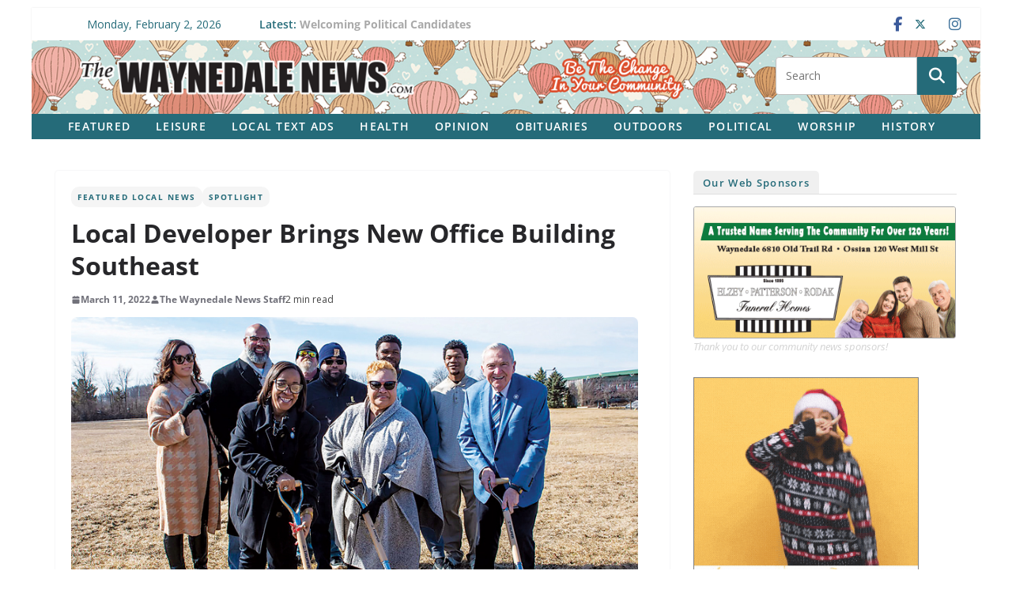

--- FILE ---
content_type: text/html; charset=UTF-8
request_url: https://waynedalenews.com/2022/03/local-developer-brings-new-office-building-southeast/
body_size: 27704
content:
		<!doctype html>
		<html lang="en-US" prefix="og: http://ogp.me/ns# fb: http://ogp.me/ns/fb#">
		
<head>

			<meta charset="UTF-8"/>
		<meta name="viewport" content="width=device-width, initial-scale=1">
		<link rel="profile" href="http://gmpg.org/xfn/11"/>
		
	<title>Local Developer Brings New Office Building Southeast &#8211; The Waynedale News</title>
<meta name='robots' content='max-image-preview:large' />
<link rel='dns-prefetch' href='//challenges.cloudflare.com' />
<link rel='dns-prefetch' href='//stats.wp.com' />
<link rel='dns-prefetch' href='//fonts.googleapis.com' />
<link rel="alternate" type="application/rss+xml" title="The Waynedale News &raquo; Feed" href="https://waynedalenews.com/feed/" />
<link rel="alternate" type="application/rss+xml" title="The Waynedale News &raquo; Comments Feed" href="https://waynedalenews.com/comments/feed/" />
<script type="text/javascript" id="wpp-js" src="https://waynedalenews.com/wp-content/plugins/wordpress-popular-posts/assets/js/wpp.js?ver=7.3.6" data-sampling="0" data-sampling-rate="100" data-api-url="https://waynedalenews.com/wp-json/wordpress-popular-posts" data-post-id="29318" data-token="20734a973f" data-lang="0" data-debug="1"></script>
<link rel="alternate" title="oEmbed (JSON)" type="application/json+oembed" href="https://waynedalenews.com/wp-json/oembed/1.0/embed?url=https%3A%2F%2Fwaynedalenews.com%2F2022%2F03%2Flocal-developer-brings-new-office-building-southeast%2F" />
<link rel="alternate" title="oEmbed (XML)" type="text/xml+oembed" href="https://waynedalenews.com/wp-json/oembed/1.0/embed?url=https%3A%2F%2Fwaynedalenews.com%2F2022%2F03%2Flocal-developer-brings-new-office-building-southeast%2F&#038;format=xml" />
<style id='wp-img-auto-sizes-contain-inline-css' type='text/css'>
img:is([sizes=auto i],[sizes^="auto," i]){contain-intrinsic-size:3000px 1500px}
/*# sourceURL=wp-img-auto-sizes-contain-inline-css */
</style>
<style id='wp-emoji-styles-inline-css' type='text/css'>

	img.wp-smiley, img.emoji {
		display: inline !important;
		border: none !important;
		box-shadow: none !important;
		height: 1em !important;
		width: 1em !important;
		margin: 0 0.07em !important;
		vertical-align: -0.1em !important;
		background: none !important;
		padding: 0 !important;
	}
/*# sourceURL=wp-emoji-styles-inline-css */
</style>
<style id='wp-block-library-inline-css' type='text/css'>
:root{--wp-block-synced-color:#7a00df;--wp-block-synced-color--rgb:122,0,223;--wp-bound-block-color:var(--wp-block-synced-color);--wp-editor-canvas-background:#ddd;--wp-admin-theme-color:#007cba;--wp-admin-theme-color--rgb:0,124,186;--wp-admin-theme-color-darker-10:#006ba1;--wp-admin-theme-color-darker-10--rgb:0,107,160.5;--wp-admin-theme-color-darker-20:#005a87;--wp-admin-theme-color-darker-20--rgb:0,90,135;--wp-admin-border-width-focus:2px}@media (min-resolution:192dpi){:root{--wp-admin-border-width-focus:1.5px}}.wp-element-button{cursor:pointer}:root .has-very-light-gray-background-color{background-color:#eee}:root .has-very-dark-gray-background-color{background-color:#313131}:root .has-very-light-gray-color{color:#eee}:root .has-very-dark-gray-color{color:#313131}:root .has-vivid-green-cyan-to-vivid-cyan-blue-gradient-background{background:linear-gradient(135deg,#00d084,#0693e3)}:root .has-purple-crush-gradient-background{background:linear-gradient(135deg,#34e2e4,#4721fb 50%,#ab1dfe)}:root .has-hazy-dawn-gradient-background{background:linear-gradient(135deg,#faaca8,#dad0ec)}:root .has-subdued-olive-gradient-background{background:linear-gradient(135deg,#fafae1,#67a671)}:root .has-atomic-cream-gradient-background{background:linear-gradient(135deg,#fdd79a,#004a59)}:root .has-nightshade-gradient-background{background:linear-gradient(135deg,#330968,#31cdcf)}:root .has-midnight-gradient-background{background:linear-gradient(135deg,#020381,#2874fc)}:root{--wp--preset--font-size--normal:16px;--wp--preset--font-size--huge:42px}.has-regular-font-size{font-size:1em}.has-larger-font-size{font-size:2.625em}.has-normal-font-size{font-size:var(--wp--preset--font-size--normal)}.has-huge-font-size{font-size:var(--wp--preset--font-size--huge)}.has-text-align-center{text-align:center}.has-text-align-left{text-align:left}.has-text-align-right{text-align:right}.has-fit-text{white-space:nowrap!important}#end-resizable-editor-section{display:none}.aligncenter{clear:both}.items-justified-left{justify-content:flex-start}.items-justified-center{justify-content:center}.items-justified-right{justify-content:flex-end}.items-justified-space-between{justify-content:space-between}.screen-reader-text{border:0;clip-path:inset(50%);height:1px;margin:-1px;overflow:hidden;padding:0;position:absolute;width:1px;word-wrap:normal!important}.screen-reader-text:focus{background-color:#ddd;clip-path:none;color:#444;display:block;font-size:1em;height:auto;left:5px;line-height:normal;padding:15px 23px 14px;text-decoration:none;top:5px;width:auto;z-index:100000}html :where(.has-border-color){border-style:solid}html :where([style*=border-top-color]){border-top-style:solid}html :where([style*=border-right-color]){border-right-style:solid}html :where([style*=border-bottom-color]){border-bottom-style:solid}html :where([style*=border-left-color]){border-left-style:solid}html :where([style*=border-width]){border-style:solid}html :where([style*=border-top-width]){border-top-style:solid}html :where([style*=border-right-width]){border-right-style:solid}html :where([style*=border-bottom-width]){border-bottom-style:solid}html :where([style*=border-left-width]){border-left-style:solid}html :where(img[class*=wp-image-]){height:auto;max-width:100%}:where(figure){margin:0 0 1em}html :where(.is-position-sticky){--wp-admin--admin-bar--position-offset:var(--wp-admin--admin-bar--height,0px)}@media screen and (max-width:600px){html :where(.is-position-sticky){--wp-admin--admin-bar--position-offset:0px}}

/*# sourceURL=wp-block-library-inline-css */
</style><style id='wp-block-image-inline-css' type='text/css'>
.wp-block-image>a,.wp-block-image>figure>a{display:inline-block}.wp-block-image img{box-sizing:border-box;height:auto;max-width:100%;vertical-align:bottom}@media not (prefers-reduced-motion){.wp-block-image img.hide{visibility:hidden}.wp-block-image img.show{animation:show-content-image .4s}}.wp-block-image[style*=border-radius] img,.wp-block-image[style*=border-radius]>a{border-radius:inherit}.wp-block-image.has-custom-border img{box-sizing:border-box}.wp-block-image.aligncenter{text-align:center}.wp-block-image.alignfull>a,.wp-block-image.alignwide>a{width:100%}.wp-block-image.alignfull img,.wp-block-image.alignwide img{height:auto;width:100%}.wp-block-image .aligncenter,.wp-block-image .alignleft,.wp-block-image .alignright,.wp-block-image.aligncenter,.wp-block-image.alignleft,.wp-block-image.alignright{display:table}.wp-block-image .aligncenter>figcaption,.wp-block-image .alignleft>figcaption,.wp-block-image .alignright>figcaption,.wp-block-image.aligncenter>figcaption,.wp-block-image.alignleft>figcaption,.wp-block-image.alignright>figcaption{caption-side:bottom;display:table-caption}.wp-block-image .alignleft{float:left;margin:.5em 1em .5em 0}.wp-block-image .alignright{float:right;margin:.5em 0 .5em 1em}.wp-block-image .aligncenter{margin-left:auto;margin-right:auto}.wp-block-image :where(figcaption){margin-bottom:1em;margin-top:.5em}.wp-block-image.is-style-circle-mask img{border-radius:9999px}@supports ((-webkit-mask-image:none) or (mask-image:none)) or (-webkit-mask-image:none){.wp-block-image.is-style-circle-mask img{border-radius:0;-webkit-mask-image:url('data:image/svg+xml;utf8,<svg viewBox="0 0 100 100" xmlns="http://www.w3.org/2000/svg"><circle cx="50" cy="50" r="50"/></svg>');mask-image:url('data:image/svg+xml;utf8,<svg viewBox="0 0 100 100" xmlns="http://www.w3.org/2000/svg"><circle cx="50" cy="50" r="50"/></svg>');mask-mode:alpha;-webkit-mask-position:center;mask-position:center;-webkit-mask-repeat:no-repeat;mask-repeat:no-repeat;-webkit-mask-size:contain;mask-size:contain}}:root :where(.wp-block-image.is-style-rounded img,.wp-block-image .is-style-rounded img){border-radius:9999px}.wp-block-image figure{margin:0}.wp-lightbox-container{display:flex;flex-direction:column;position:relative}.wp-lightbox-container img{cursor:zoom-in}.wp-lightbox-container img:hover+button{opacity:1}.wp-lightbox-container button{align-items:center;backdrop-filter:blur(16px) saturate(180%);background-color:#5a5a5a40;border:none;border-radius:4px;cursor:zoom-in;display:flex;height:20px;justify-content:center;opacity:0;padding:0;position:absolute;right:16px;text-align:center;top:16px;width:20px;z-index:100}@media not (prefers-reduced-motion){.wp-lightbox-container button{transition:opacity .2s ease}}.wp-lightbox-container button:focus-visible{outline:3px auto #5a5a5a40;outline:3px auto -webkit-focus-ring-color;outline-offset:3px}.wp-lightbox-container button:hover{cursor:pointer;opacity:1}.wp-lightbox-container button:focus{opacity:1}.wp-lightbox-container button:focus,.wp-lightbox-container button:hover,.wp-lightbox-container button:not(:hover):not(:active):not(.has-background){background-color:#5a5a5a40;border:none}.wp-lightbox-overlay{box-sizing:border-box;cursor:zoom-out;height:100vh;left:0;overflow:hidden;position:fixed;top:0;visibility:hidden;width:100%;z-index:100000}.wp-lightbox-overlay .close-button{align-items:center;cursor:pointer;display:flex;justify-content:center;min-height:40px;min-width:40px;padding:0;position:absolute;right:calc(env(safe-area-inset-right) + 16px);top:calc(env(safe-area-inset-top) + 16px);z-index:5000000}.wp-lightbox-overlay .close-button:focus,.wp-lightbox-overlay .close-button:hover,.wp-lightbox-overlay .close-button:not(:hover):not(:active):not(.has-background){background:none;border:none}.wp-lightbox-overlay .lightbox-image-container{height:var(--wp--lightbox-container-height);left:50%;overflow:hidden;position:absolute;top:50%;transform:translate(-50%,-50%);transform-origin:top left;width:var(--wp--lightbox-container-width);z-index:9999999999}.wp-lightbox-overlay .wp-block-image{align-items:center;box-sizing:border-box;display:flex;height:100%;justify-content:center;margin:0;position:relative;transform-origin:0 0;width:100%;z-index:3000000}.wp-lightbox-overlay .wp-block-image img{height:var(--wp--lightbox-image-height);min-height:var(--wp--lightbox-image-height);min-width:var(--wp--lightbox-image-width);width:var(--wp--lightbox-image-width)}.wp-lightbox-overlay .wp-block-image figcaption{display:none}.wp-lightbox-overlay button{background:none;border:none}.wp-lightbox-overlay .scrim{background-color:#fff;height:100%;opacity:.9;position:absolute;width:100%;z-index:2000000}.wp-lightbox-overlay.active{visibility:visible}@media not (prefers-reduced-motion){.wp-lightbox-overlay.active{animation:turn-on-visibility .25s both}.wp-lightbox-overlay.active img{animation:turn-on-visibility .35s both}.wp-lightbox-overlay.show-closing-animation:not(.active){animation:turn-off-visibility .35s both}.wp-lightbox-overlay.show-closing-animation:not(.active) img{animation:turn-off-visibility .25s both}.wp-lightbox-overlay.zoom.active{animation:none;opacity:1;visibility:visible}.wp-lightbox-overlay.zoom.active .lightbox-image-container{animation:lightbox-zoom-in .4s}.wp-lightbox-overlay.zoom.active .lightbox-image-container img{animation:none}.wp-lightbox-overlay.zoom.active .scrim{animation:turn-on-visibility .4s forwards}.wp-lightbox-overlay.zoom.show-closing-animation:not(.active){animation:none}.wp-lightbox-overlay.zoom.show-closing-animation:not(.active) .lightbox-image-container{animation:lightbox-zoom-out .4s}.wp-lightbox-overlay.zoom.show-closing-animation:not(.active) .lightbox-image-container img{animation:none}.wp-lightbox-overlay.zoom.show-closing-animation:not(.active) .scrim{animation:turn-off-visibility .4s forwards}}@keyframes show-content-image{0%{visibility:hidden}99%{visibility:hidden}to{visibility:visible}}@keyframes turn-on-visibility{0%{opacity:0}to{opacity:1}}@keyframes turn-off-visibility{0%{opacity:1;visibility:visible}99%{opacity:0;visibility:visible}to{opacity:0;visibility:hidden}}@keyframes lightbox-zoom-in{0%{transform:translate(calc((-100vw + var(--wp--lightbox-scrollbar-width))/2 + var(--wp--lightbox-initial-left-position)),calc(-50vh + var(--wp--lightbox-initial-top-position))) scale(var(--wp--lightbox-scale))}to{transform:translate(-50%,-50%) scale(1)}}@keyframes lightbox-zoom-out{0%{transform:translate(-50%,-50%) scale(1);visibility:visible}99%{visibility:visible}to{transform:translate(calc((-100vw + var(--wp--lightbox-scrollbar-width))/2 + var(--wp--lightbox-initial-left-position)),calc(-50vh + var(--wp--lightbox-initial-top-position))) scale(var(--wp--lightbox-scale));visibility:hidden}}
/*# sourceURL=https://waynedalenews.com/wp-includes/blocks/image/style.min.css */
</style>
<style id='wp-block-image-theme-inline-css' type='text/css'>
:root :where(.wp-block-image figcaption){color:#555;font-size:13px;text-align:center}.is-dark-theme :root :where(.wp-block-image figcaption){color:#ffffffa6}.wp-block-image{margin:0 0 1em}
/*# sourceURL=https://waynedalenews.com/wp-includes/blocks/image/theme.min.css */
</style>
<style id='wp-block-paragraph-inline-css' type='text/css'>
.is-small-text{font-size:.875em}.is-regular-text{font-size:1em}.is-large-text{font-size:2.25em}.is-larger-text{font-size:3em}.has-drop-cap:not(:focus):first-letter{float:left;font-size:8.4em;font-style:normal;font-weight:100;line-height:.68;margin:.05em .1em 0 0;text-transform:uppercase}body.rtl .has-drop-cap:not(:focus):first-letter{float:none;margin-left:.1em}p.has-drop-cap.has-background{overflow:hidden}:root :where(p.has-background){padding:1.25em 2.375em}:where(p.has-text-color:not(.has-link-color)) a{color:inherit}p.has-text-align-left[style*="writing-mode:vertical-lr"],p.has-text-align-right[style*="writing-mode:vertical-rl"]{rotate:180deg}
/*# sourceURL=https://waynedalenews.com/wp-includes/blocks/paragraph/style.min.css */
</style>
<style id='global-styles-inline-css' type='text/css'>
:root{--wp--preset--aspect-ratio--square: 1;--wp--preset--aspect-ratio--4-3: 4/3;--wp--preset--aspect-ratio--3-4: 3/4;--wp--preset--aspect-ratio--3-2: 3/2;--wp--preset--aspect-ratio--2-3: 2/3;--wp--preset--aspect-ratio--16-9: 16/9;--wp--preset--aspect-ratio--9-16: 9/16;--wp--preset--color--black: #000000;--wp--preset--color--cyan-bluish-gray: #abb8c3;--wp--preset--color--white: #ffffff;--wp--preset--color--pale-pink: #f78da7;--wp--preset--color--vivid-red: #cf2e2e;--wp--preset--color--luminous-vivid-orange: #ff6900;--wp--preset--color--luminous-vivid-amber: #fcb900;--wp--preset--color--light-green-cyan: #7bdcb5;--wp--preset--color--vivid-green-cyan: #00d084;--wp--preset--color--pale-cyan-blue: #8ed1fc;--wp--preset--color--vivid-cyan-blue: #0693e3;--wp--preset--color--vivid-purple: #9b51e0;--wp--preset--color--cm-color-1: #257BC1;--wp--preset--color--cm-color-2: #2270B0;--wp--preset--color--cm-color-3: #FFFFFF;--wp--preset--color--cm-color-4: #F9FEFD;--wp--preset--color--cm-color-5: #27272A;--wp--preset--color--cm-color-6: #16181A;--wp--preset--color--cm-color-7: #8F8F8F;--wp--preset--color--cm-color-8: #FFFFFF;--wp--preset--color--cm-color-9: #C7C7C7;--wp--preset--gradient--vivid-cyan-blue-to-vivid-purple: linear-gradient(135deg,rgb(6,147,227) 0%,rgb(155,81,224) 100%);--wp--preset--gradient--light-green-cyan-to-vivid-green-cyan: linear-gradient(135deg,rgb(122,220,180) 0%,rgb(0,208,130) 100%);--wp--preset--gradient--luminous-vivid-amber-to-luminous-vivid-orange: linear-gradient(135deg,rgb(252,185,0) 0%,rgb(255,105,0) 100%);--wp--preset--gradient--luminous-vivid-orange-to-vivid-red: linear-gradient(135deg,rgb(255,105,0) 0%,rgb(207,46,46) 100%);--wp--preset--gradient--very-light-gray-to-cyan-bluish-gray: linear-gradient(135deg,rgb(238,238,238) 0%,rgb(169,184,195) 100%);--wp--preset--gradient--cool-to-warm-spectrum: linear-gradient(135deg,rgb(74,234,220) 0%,rgb(151,120,209) 20%,rgb(207,42,186) 40%,rgb(238,44,130) 60%,rgb(251,105,98) 80%,rgb(254,248,76) 100%);--wp--preset--gradient--blush-light-purple: linear-gradient(135deg,rgb(255,206,236) 0%,rgb(152,150,240) 100%);--wp--preset--gradient--blush-bordeaux: linear-gradient(135deg,rgb(254,205,165) 0%,rgb(254,45,45) 50%,rgb(107,0,62) 100%);--wp--preset--gradient--luminous-dusk: linear-gradient(135deg,rgb(255,203,112) 0%,rgb(199,81,192) 50%,rgb(65,88,208) 100%);--wp--preset--gradient--pale-ocean: linear-gradient(135deg,rgb(255,245,203) 0%,rgb(182,227,212) 50%,rgb(51,167,181) 100%);--wp--preset--gradient--electric-grass: linear-gradient(135deg,rgb(202,248,128) 0%,rgb(113,206,126) 100%);--wp--preset--gradient--midnight: linear-gradient(135deg,rgb(2,3,129) 0%,rgb(40,116,252) 100%);--wp--preset--font-size--small: 13px;--wp--preset--font-size--medium: 16px;--wp--preset--font-size--large: 20px;--wp--preset--font-size--x-large: 24px;--wp--preset--font-size--xx-large: 30px;--wp--preset--font-size--huge: 36px;--wp--preset--font-family--dm-sans: DM Sans, sans-serif;--wp--preset--font-family--public-sans: Public Sans, sans-serif;--wp--preset--font-family--roboto: Roboto, sans-serif;--wp--preset--font-family--segoe-ui: Segoe UI, Arial, sans-serif;--wp--preset--font-family--ibm-plex-serif: IBM Plex Serif, sans-serif;--wp--preset--font-family--inter: Inter, sans-serif;--wp--preset--spacing--20: 0.44rem;--wp--preset--spacing--30: 0.67rem;--wp--preset--spacing--40: 1rem;--wp--preset--spacing--50: 1.5rem;--wp--preset--spacing--60: 2.25rem;--wp--preset--spacing--70: 3.38rem;--wp--preset--spacing--80: 5.06rem;--wp--preset--shadow--natural: 6px 6px 9px rgba(0, 0, 0, 0.2);--wp--preset--shadow--deep: 12px 12px 50px rgba(0, 0, 0, 0.4);--wp--preset--shadow--sharp: 6px 6px 0px rgba(0, 0, 0, 0.2);--wp--preset--shadow--outlined: 6px 6px 0px -3px rgb(255, 255, 255), 6px 6px rgb(0, 0, 0);--wp--preset--shadow--crisp: 6px 6px 0px rgb(0, 0, 0);}:root { --wp--style--global--content-size: 760px;--wp--style--global--wide-size: 1160px; }:where(body) { margin: 0; }.wp-site-blocks > .alignleft { float: left; margin-right: 2em; }.wp-site-blocks > .alignright { float: right; margin-left: 2em; }.wp-site-blocks > .aligncenter { justify-content: center; margin-left: auto; margin-right: auto; }:where(.wp-site-blocks) > * { margin-block-start: 24px; margin-block-end: 0; }:where(.wp-site-blocks) > :first-child { margin-block-start: 0; }:where(.wp-site-blocks) > :last-child { margin-block-end: 0; }:root { --wp--style--block-gap: 24px; }:root :where(.is-layout-flow) > :first-child{margin-block-start: 0;}:root :where(.is-layout-flow) > :last-child{margin-block-end: 0;}:root :where(.is-layout-flow) > *{margin-block-start: 24px;margin-block-end: 0;}:root :where(.is-layout-constrained) > :first-child{margin-block-start: 0;}:root :where(.is-layout-constrained) > :last-child{margin-block-end: 0;}:root :where(.is-layout-constrained) > *{margin-block-start: 24px;margin-block-end: 0;}:root :where(.is-layout-flex){gap: 24px;}:root :where(.is-layout-grid){gap: 24px;}.is-layout-flow > .alignleft{float: left;margin-inline-start: 0;margin-inline-end: 2em;}.is-layout-flow > .alignright{float: right;margin-inline-start: 2em;margin-inline-end: 0;}.is-layout-flow > .aligncenter{margin-left: auto !important;margin-right: auto !important;}.is-layout-constrained > .alignleft{float: left;margin-inline-start: 0;margin-inline-end: 2em;}.is-layout-constrained > .alignright{float: right;margin-inline-start: 2em;margin-inline-end: 0;}.is-layout-constrained > .aligncenter{margin-left: auto !important;margin-right: auto !important;}.is-layout-constrained > :where(:not(.alignleft):not(.alignright):not(.alignfull)){max-width: var(--wp--style--global--content-size);margin-left: auto !important;margin-right: auto !important;}.is-layout-constrained > .alignwide{max-width: var(--wp--style--global--wide-size);}body .is-layout-flex{display: flex;}.is-layout-flex{flex-wrap: wrap;align-items: center;}.is-layout-flex > :is(*, div){margin: 0;}body .is-layout-grid{display: grid;}.is-layout-grid > :is(*, div){margin: 0;}body{padding-top: 0px;padding-right: 0px;padding-bottom: 0px;padding-left: 0px;}a:where(:not(.wp-element-button)){text-decoration: underline;}:root :where(.wp-element-button, .wp-block-button__link){background-color: #32373c;border-width: 0;color: #fff;font-family: inherit;font-size: inherit;font-style: inherit;font-weight: inherit;letter-spacing: inherit;line-height: inherit;padding-top: calc(0.667em + 2px);padding-right: calc(1.333em + 2px);padding-bottom: calc(0.667em + 2px);padding-left: calc(1.333em + 2px);text-decoration: none;text-transform: inherit;}.has-black-color{color: var(--wp--preset--color--black) !important;}.has-cyan-bluish-gray-color{color: var(--wp--preset--color--cyan-bluish-gray) !important;}.has-white-color{color: var(--wp--preset--color--white) !important;}.has-pale-pink-color{color: var(--wp--preset--color--pale-pink) !important;}.has-vivid-red-color{color: var(--wp--preset--color--vivid-red) !important;}.has-luminous-vivid-orange-color{color: var(--wp--preset--color--luminous-vivid-orange) !important;}.has-luminous-vivid-amber-color{color: var(--wp--preset--color--luminous-vivid-amber) !important;}.has-light-green-cyan-color{color: var(--wp--preset--color--light-green-cyan) !important;}.has-vivid-green-cyan-color{color: var(--wp--preset--color--vivid-green-cyan) !important;}.has-pale-cyan-blue-color{color: var(--wp--preset--color--pale-cyan-blue) !important;}.has-vivid-cyan-blue-color{color: var(--wp--preset--color--vivid-cyan-blue) !important;}.has-vivid-purple-color{color: var(--wp--preset--color--vivid-purple) !important;}.has-cm-color-1-color{color: var(--wp--preset--color--cm-color-1) !important;}.has-cm-color-2-color{color: var(--wp--preset--color--cm-color-2) !important;}.has-cm-color-3-color{color: var(--wp--preset--color--cm-color-3) !important;}.has-cm-color-4-color{color: var(--wp--preset--color--cm-color-4) !important;}.has-cm-color-5-color{color: var(--wp--preset--color--cm-color-5) !important;}.has-cm-color-6-color{color: var(--wp--preset--color--cm-color-6) !important;}.has-cm-color-7-color{color: var(--wp--preset--color--cm-color-7) !important;}.has-cm-color-8-color{color: var(--wp--preset--color--cm-color-8) !important;}.has-cm-color-9-color{color: var(--wp--preset--color--cm-color-9) !important;}.has-black-background-color{background-color: var(--wp--preset--color--black) !important;}.has-cyan-bluish-gray-background-color{background-color: var(--wp--preset--color--cyan-bluish-gray) !important;}.has-white-background-color{background-color: var(--wp--preset--color--white) !important;}.has-pale-pink-background-color{background-color: var(--wp--preset--color--pale-pink) !important;}.has-vivid-red-background-color{background-color: var(--wp--preset--color--vivid-red) !important;}.has-luminous-vivid-orange-background-color{background-color: var(--wp--preset--color--luminous-vivid-orange) !important;}.has-luminous-vivid-amber-background-color{background-color: var(--wp--preset--color--luminous-vivid-amber) !important;}.has-light-green-cyan-background-color{background-color: var(--wp--preset--color--light-green-cyan) !important;}.has-vivid-green-cyan-background-color{background-color: var(--wp--preset--color--vivid-green-cyan) !important;}.has-pale-cyan-blue-background-color{background-color: var(--wp--preset--color--pale-cyan-blue) !important;}.has-vivid-cyan-blue-background-color{background-color: var(--wp--preset--color--vivid-cyan-blue) !important;}.has-vivid-purple-background-color{background-color: var(--wp--preset--color--vivid-purple) !important;}.has-cm-color-1-background-color{background-color: var(--wp--preset--color--cm-color-1) !important;}.has-cm-color-2-background-color{background-color: var(--wp--preset--color--cm-color-2) !important;}.has-cm-color-3-background-color{background-color: var(--wp--preset--color--cm-color-3) !important;}.has-cm-color-4-background-color{background-color: var(--wp--preset--color--cm-color-4) !important;}.has-cm-color-5-background-color{background-color: var(--wp--preset--color--cm-color-5) !important;}.has-cm-color-6-background-color{background-color: var(--wp--preset--color--cm-color-6) !important;}.has-cm-color-7-background-color{background-color: var(--wp--preset--color--cm-color-7) !important;}.has-cm-color-8-background-color{background-color: var(--wp--preset--color--cm-color-8) !important;}.has-cm-color-9-background-color{background-color: var(--wp--preset--color--cm-color-9) !important;}.has-black-border-color{border-color: var(--wp--preset--color--black) !important;}.has-cyan-bluish-gray-border-color{border-color: var(--wp--preset--color--cyan-bluish-gray) !important;}.has-white-border-color{border-color: var(--wp--preset--color--white) !important;}.has-pale-pink-border-color{border-color: var(--wp--preset--color--pale-pink) !important;}.has-vivid-red-border-color{border-color: var(--wp--preset--color--vivid-red) !important;}.has-luminous-vivid-orange-border-color{border-color: var(--wp--preset--color--luminous-vivid-orange) !important;}.has-luminous-vivid-amber-border-color{border-color: var(--wp--preset--color--luminous-vivid-amber) !important;}.has-light-green-cyan-border-color{border-color: var(--wp--preset--color--light-green-cyan) !important;}.has-vivid-green-cyan-border-color{border-color: var(--wp--preset--color--vivid-green-cyan) !important;}.has-pale-cyan-blue-border-color{border-color: var(--wp--preset--color--pale-cyan-blue) !important;}.has-vivid-cyan-blue-border-color{border-color: var(--wp--preset--color--vivid-cyan-blue) !important;}.has-vivid-purple-border-color{border-color: var(--wp--preset--color--vivid-purple) !important;}.has-cm-color-1-border-color{border-color: var(--wp--preset--color--cm-color-1) !important;}.has-cm-color-2-border-color{border-color: var(--wp--preset--color--cm-color-2) !important;}.has-cm-color-3-border-color{border-color: var(--wp--preset--color--cm-color-3) !important;}.has-cm-color-4-border-color{border-color: var(--wp--preset--color--cm-color-4) !important;}.has-cm-color-5-border-color{border-color: var(--wp--preset--color--cm-color-5) !important;}.has-cm-color-6-border-color{border-color: var(--wp--preset--color--cm-color-6) !important;}.has-cm-color-7-border-color{border-color: var(--wp--preset--color--cm-color-7) !important;}.has-cm-color-8-border-color{border-color: var(--wp--preset--color--cm-color-8) !important;}.has-cm-color-9-border-color{border-color: var(--wp--preset--color--cm-color-9) !important;}.has-vivid-cyan-blue-to-vivid-purple-gradient-background{background: var(--wp--preset--gradient--vivid-cyan-blue-to-vivid-purple) !important;}.has-light-green-cyan-to-vivid-green-cyan-gradient-background{background: var(--wp--preset--gradient--light-green-cyan-to-vivid-green-cyan) !important;}.has-luminous-vivid-amber-to-luminous-vivid-orange-gradient-background{background: var(--wp--preset--gradient--luminous-vivid-amber-to-luminous-vivid-orange) !important;}.has-luminous-vivid-orange-to-vivid-red-gradient-background{background: var(--wp--preset--gradient--luminous-vivid-orange-to-vivid-red) !important;}.has-very-light-gray-to-cyan-bluish-gray-gradient-background{background: var(--wp--preset--gradient--very-light-gray-to-cyan-bluish-gray) !important;}.has-cool-to-warm-spectrum-gradient-background{background: var(--wp--preset--gradient--cool-to-warm-spectrum) !important;}.has-blush-light-purple-gradient-background{background: var(--wp--preset--gradient--blush-light-purple) !important;}.has-blush-bordeaux-gradient-background{background: var(--wp--preset--gradient--blush-bordeaux) !important;}.has-luminous-dusk-gradient-background{background: var(--wp--preset--gradient--luminous-dusk) !important;}.has-pale-ocean-gradient-background{background: var(--wp--preset--gradient--pale-ocean) !important;}.has-electric-grass-gradient-background{background: var(--wp--preset--gradient--electric-grass) !important;}.has-midnight-gradient-background{background: var(--wp--preset--gradient--midnight) !important;}.has-small-font-size{font-size: var(--wp--preset--font-size--small) !important;}.has-medium-font-size{font-size: var(--wp--preset--font-size--medium) !important;}.has-large-font-size{font-size: var(--wp--preset--font-size--large) !important;}.has-x-large-font-size{font-size: var(--wp--preset--font-size--x-large) !important;}.has-xx-large-font-size{font-size: var(--wp--preset--font-size--xx-large) !important;}.has-huge-font-size{font-size: var(--wp--preset--font-size--huge) !important;}.has-dm-sans-font-family{font-family: var(--wp--preset--font-family--dm-sans) !important;}.has-public-sans-font-family{font-family: var(--wp--preset--font-family--public-sans) !important;}.has-roboto-font-family{font-family: var(--wp--preset--font-family--roboto) !important;}.has-segoe-ui-font-family{font-family: var(--wp--preset--font-family--segoe-ui) !important;}.has-ibm-plex-serif-font-family{font-family: var(--wp--preset--font-family--ibm-plex-serif) !important;}.has-inter-font-family{font-family: var(--wp--preset--font-family--inter) !important;}
/*# sourceURL=global-styles-inline-css */
</style>

<link rel='stylesheet' id='catch-infinite-scroll-css' href='https://waynedalenews.com/wp-content/plugins/catch-infinite-scroll/public/css/catch-infinite-scroll-public.css?ver=2.0.8' type='text/css' media='all' />
<link rel='stylesheet' id='wpcf7-stripe-css' href='https://waynedalenews.com/wp-content/plugins/contact-form-7/modules/stripe/style.css?ver=6.1.4' type='text/css' media='all' />
<link rel='stylesheet' id='contact-form-7-css' href='https://waynedalenews.com/wp-content/plugins/contact-form-7/includes/css/styles.css?ver=6.1.4' type='text/css' media='all' />
<link rel='stylesheet' id='wordpress-popular-posts-css-css' href='https://waynedalenews.com/wp-content/plugins/wordpress-popular-posts/assets/css/wpp.css?ver=7.3.6' type='text/css' media='all' />
<link rel='stylesheet' id='colormag_style-css' href='https://waynedalenews.com/wp-content/themes/colormag/style.css?ver=1770034220' type='text/css' media='all' />
<style id='colormag_style-inline-css' type='text/css'>
.colormag-button,
			blockquote, button,
			input[type=reset],
			input[type=button],
			input[type=submit],
			.cm-home-icon.front_page_on,
			.cm-post-categories a,
			.cm-primary-nav ul li ul li:hover,
			.cm-primary-nav ul li.current-menu-item,
			.cm-primary-nav ul li.current_page_ancestor,
			.cm-primary-nav ul li.current-menu-ancestor,
			.cm-primary-nav ul li.current_page_item,
			.cm-primary-nav ul li:hover,
			.cm-primary-nav ul li.focus,
			.cm-mobile-nav li a:hover,
			.colormag-header-clean #cm-primary-nav .cm-menu-toggle:hover,
			.cm-header .cm-mobile-nav li:hover,
			.cm-header .cm-mobile-nav li.current-page-ancestor,
			.cm-header .cm-mobile-nav li.current-menu-ancestor,
			.cm-header .cm-mobile-nav li.current-page-item,
			.cm-header .cm-mobile-nav li.current-menu-item,
			.cm-primary-nav ul li.focus > a,
			.cm-layout-2 .cm-primary-nav ul ul.sub-menu li.focus > a,
			.cm-mobile-nav .current-menu-item>a, .cm-mobile-nav .current_page_item>a,
			.colormag-header-clean .cm-mobile-nav li:hover > a,
			.colormag-header-clean .cm-mobile-nav li.current-page-ancestor > a,
			.colormag-header-clean .cm-mobile-nav li.current-menu-ancestor > a,
			.colormag-header-clean .cm-mobile-nav li.current-page-item > a,
			.colormag-header-clean .cm-mobile-nav li.current-menu-item > a,
			.fa.search-top:hover,
			.widget_call_to_action .btn--primary,
			.colormag-footer--classic .cm-footer-cols .cm-row .cm-widget-title span::before,
			.colormag-footer--classic-bordered .cm-footer-cols .cm-row .cm-widget-title span::before,
			.cm-featured-posts .cm-widget-title span,
			.cm-featured-category-slider-widget .cm-slide-content .cm-entry-header-meta .cm-post-categories a,
			.cm-highlighted-posts .cm-post-content .cm-entry-header-meta .cm-post-categories a,
			.cm-category-slide-next, .cm-category-slide-prev, .slide-next,
			.slide-prev, .cm-tabbed-widget ul li, .cm-posts .wp-pagenavi .current,
			.cm-posts .wp-pagenavi a:hover, .cm-secondary .cm-widget-title span,
			.cm-posts .post .cm-post-content .cm-entry-header-meta .cm-post-categories a,
			.cm-page-header .cm-page-title span, .entry-meta .post-format i,
			.format-link .cm-entry-summary a, .cm-entry-button, .infinite-scroll .tg-infinite-scroll,
			.no-more-post-text, .pagination span,
			.comments-area .comment-author-link span,
			.cm-footer-cols .cm-row .cm-widget-title span,
			.advertisement_above_footer .cm-widget-title span,
			.error, .cm-primary .cm-widget-title span,
			.related-posts-wrapper.style-three .cm-post-content .cm-entry-title a:hover:before,
			.cm-slider-area .cm-widget-title span,
			.cm-beside-slider-widget .cm-widget-title span,
			.top-full-width-sidebar .cm-widget-title span,
			.wp-block-quote, .wp-block-quote.is-style-large,
			.wp-block-quote.has-text-align-right,
			.cm-error-404 .cm-btn, .widget .wp-block-heading, .wp-block-search button,
			.widget a::before, .cm-post-date a::before,
			.byline a::before,
			.colormag-footer--classic-bordered .cm-widget-title::before,
			.wp-block-button__link,
			#cm-tertiary .cm-widget-title span,
			.link-pagination .post-page-numbers.current,
			.wp-block-query-pagination-numbers .page-numbers.current,
			.wp-element-button,
			.wp-block-button .wp-block-button__link,
			.wp-element-button,
			.cm-layout-2 .cm-primary-nav ul ul.sub-menu li:hover,
			.cm-layout-2 .cm-primary-nav ul ul.sub-menu li.current-menu-ancestor,
			.cm-layout-2 .cm-primary-nav ul ul.sub-menu li.current-menu-item,
			.cm-layout-2 .cm-primary-nav ul ul.sub-menu li.focus,
			.search-wrap button,
			.page-numbers .current,
			.cm-footer-builder .cm-widget-title span,
			.wp-block-search .wp-element-button:hover{background-color:#256b79;}a,
			.cm-layout-2 #cm-primary-nav .fa.search-top:hover,
			.cm-layout-2 #cm-primary-nav.cm-mobile-nav .cm-random-post a:hover .fa-random,
			.cm-layout-2 #cm-primary-nav.cm-primary-nav .cm-random-post a:hover .fa-random,
			.cm-layout-2 .breaking-news .newsticker a:hover,
			.cm-layout-2 .cm-primary-nav ul li.current-menu-item > a,
			.cm-layout-2 .cm-primary-nav ul li.current_page_item > a,
			.cm-layout-2 .cm-primary-nav ul li:hover > a,
			.cm-layout-2 .cm-primary-nav ul li.focus > a
			.dark-skin .cm-layout-2-style-1 #cm-primary-nav.cm-primary-nav .cm-home-icon:hover .fa,
			.byline a:hover, .comments a:hover, .cm-edit-link a:hover, .cm-post-date a:hover,
			.social-links:not(.cm-header-actions .social-links) i.fa:hover, .cm-tag-links a:hover,
			.colormag-header-clean .social-links li:hover i.fa, .cm-layout-2-style-1 .social-links li:hover i.fa,
			.colormag-header-clean .breaking-news .newsticker a:hover, .widget_featured_posts .article-content .cm-entry-title a:hover,
			.widget_featured_slider .slide-content .cm-below-entry-meta .byline a:hover,
			.widget_featured_slider .slide-content .cm-below-entry-meta .comments a:hover,
			.widget_featured_slider .slide-content .cm-below-entry-meta .cm-post-date a:hover,
			.widget_featured_slider .slide-content .cm-entry-title a:hover,
			.widget_block_picture_news.widget_featured_posts .article-content .cm-entry-title a:hover,
			.widget_highlighted_posts .article-content .cm-below-entry-meta .byline a:hover,
			.widget_highlighted_posts .article-content .cm-below-entry-meta .comments a:hover,
			.widget_highlighted_posts .article-content .cm-below-entry-meta .cm-post-date a:hover,
			.widget_highlighted_posts .article-content .cm-entry-title a:hover, i.fa-arrow-up, i.fa-arrow-down,
			.cm-site-title a, #content .post .article-content .cm-entry-title a:hover, .entry-meta .byline i,
			.entry-meta .cat-links i, .entry-meta a, .post .cm-entry-title a:hover, .search .cm-entry-title a:hover,
			.entry-meta .comments-link a:hover, .entry-meta .cm-edit-link a:hover, .entry-meta .cm-post-date a:hover,
			.entry-meta .cm-tag-links a:hover, .single #content .tags a:hover, .count, .next a:hover, .previous a:hover,
			.related-posts-main-title .fa, .single-related-posts .article-content .cm-entry-title a:hover,
			.pagination a span:hover,
			#content .comments-area a.comment-cm-edit-link:hover, #content .comments-area a.comment-permalink:hover,
			#content .comments-area article header cite a:hover, .comments-area .comment-author-link a:hover,
			.comment .comment-reply-link:hover,
			.nav-next a, .nav-previous a,
			#cm-footer .cm-footer-menu ul li a:hover,
			.cm-footer-cols .cm-row a:hover, a#scroll-up i, .related-posts-wrapper-flyout .cm-entry-title a:hover,
			.human-diff-time .human-diff-time-display:hover,
			.cm-layout-2-style-1 #cm-primary-nav .fa:hover,
			.cm-footer-bar a,
			.cm-post-date a:hover,
			.cm-author a:hover,
			.cm-comments-link a:hover,
			.cm-tag-links a:hover,
			.cm-edit-link a:hover,
			.cm-footer-bar .copyright a,
			.cm-featured-posts .cm-entry-title a:hover,
			.cm-posts .post .cm-post-content .cm-entry-title a:hover,
			.cm-posts .post .single-title-above .cm-entry-title a:hover,
			.cm-layout-2 .cm-primary-nav ul li:hover > a,
			.cm-layout-2 #cm-primary-nav .fa:hover,
			.cm-entry-title a:hover,
			button:hover, input[type="button"]:hover,
			input[type="reset"]:hover,
			input[type="submit"]:hover,
			.wp-block-button .wp-block-button__link:hover,
			.cm-button:hover,
			.wp-element-button:hover,
			li.product .added_to_cart:hover,
			.comments-area .comment-permalink:hover,
			.cm-footer-bar-area .cm-footer-bar__2 a{color:#256b79;}#cm-primary-nav,
			.cm-contained .cm-header-2 .cm-row, .cm-header-builder.cm-full-width .cm-main-header .cm-header-bottom-row{border-top-color:#256b79;}.cm-layout-2 #cm-primary-nav,
			.cm-layout-2 .cm-primary-nav ul ul.sub-menu li:hover,
			.cm-layout-2 .cm-primary-nav ul > li:hover > a,
			.cm-layout-2 .cm-primary-nav ul > li.current-menu-item > a,
			.cm-layout-2 .cm-primary-nav ul > li.current-menu-ancestor > a,
			.cm-layout-2 .cm-primary-nav ul ul.sub-menu li.current-menu-ancestor,
			.cm-layout-2 .cm-primary-nav ul ul.sub-menu li.current-menu-item,
			.cm-layout-2 .cm-primary-nav ul ul.sub-menu li.focus,
			cm-layout-2 .cm-primary-nav ul ul.sub-menu li.current-menu-ancestor,
			cm-layout-2 .cm-primary-nav ul ul.sub-menu li.current-menu-item,
			cm-layout-2 #cm-primary-nav .cm-menu-toggle:hover,
			cm-layout-2 #cm-primary-nav.cm-mobile-nav .cm-menu-toggle,
			cm-layout-2 .cm-primary-nav ul > li:hover > a,
			cm-layout-2 .cm-primary-nav ul > li.current-menu-item > a,
			cm-layout-2 .cm-primary-nav ul > li.current-menu-ancestor > a,
			.cm-layout-2 .cm-primary-nav ul li.focus > a, .pagination a span:hover,
			.cm-error-404 .cm-btn,
			.single-post .cm-post-categories a::after,
			.widget .block-title,
			.cm-layout-2 .cm-primary-nav ul li.focus > a,
			button,
			input[type="button"],
			input[type="reset"],
			input[type="submit"],
			.wp-block-button .wp-block-button__link,
			.cm-button,
			.wp-element-button,
			li.product .added_to_cart{border-color:#256b79;}.cm-secondary .cm-widget-title,
			#cm-tertiary .cm-widget-title,
			.widget_featured_posts .widget-title,
			#secondary .widget-title,
			#cm-tertiary .widget-title,
			.cm-page-header .cm-page-title,
			.cm-footer-cols .cm-row .widget-title,
			.advertisement_above_footer .widget-title,
			#primary .widget-title,
			.widget_slider_area .widget-title,
			.widget_beside_slider .widget-title,
			.top-full-width-sidebar .widget-title,
			.cm-footer-cols .cm-row .cm-widget-title,
			.cm-footer-bar .copyright a,
			.cm-layout-2.cm-layout-2-style-2 #cm-primary-nav,
			.cm-layout-2 .cm-primary-nav ul > li:hover > a,
			.cm-footer-builder .cm-widget-title,
			.cm-layout-2 .cm-primary-nav ul > li.current-menu-item > a{border-bottom-color:#256b79;}body{color:#444444;}.cm-posts .post{box-shadow:0px 0px 2px 0px #E4E4E7;}body,
			button,
			input,
			select,
			textarea,
			blockquote p,
			.entry-meta,
			.cm-entry-button,
			dl,
			.previous a,
			.next a,
			.nav-previous a,
			.nav-next a,
			#respond h3#reply-title #cancel-comment-reply-link,
			#respond form input[type="text"],
			#respond form textarea,
			.cm-secondary .widget,
			.cm-error-404 .widget,
			.cm-entry-summary p{font-family:Open Sans;}h1 ,h2, h3, h4, h5, h6{font-family:Open Sans;font-style:inherit;}@media screen and (min-width: 992px) {.cm-primary{width:70%;}}#cm-primary-nav{border-top-width:4px;}.colormag-button,
			input[type="reset"],
			input[type="button"],
			input[type="submit"],
			button,
			.cm-entry-button span,
			.wp-block-button .wp-block-button__link{color:#ffffff;}.cm-content{background-color:#ffffff;background-size:contain;}body,body.boxed{background-color:;background-position:;background-attachment:fixed;background-repeat:no-repeat;}.cm-header .cm-menu-toggle svg,
			.cm-header .cm-menu-toggle svg{fill:#fff;}.cm-footer-bar-area .cm-footer-bar__2 a{color:#207daf;}.colormag-button,
			blockquote, button,
			input[type=reset],
			input[type=button],
			input[type=submit],
			.cm-home-icon.front_page_on,
			.cm-post-categories a,
			.cm-primary-nav ul li ul li:hover,
			.cm-primary-nav ul li.current-menu-item,
			.cm-primary-nav ul li.current_page_ancestor,
			.cm-primary-nav ul li.current-menu-ancestor,
			.cm-primary-nav ul li.current_page_item,
			.cm-primary-nav ul li:hover,
			.cm-primary-nav ul li.focus,
			.cm-mobile-nav li a:hover,
			.colormag-header-clean #cm-primary-nav .cm-menu-toggle:hover,
			.cm-header .cm-mobile-nav li:hover,
			.cm-header .cm-mobile-nav li.current-page-ancestor,
			.cm-header .cm-mobile-nav li.current-menu-ancestor,
			.cm-header .cm-mobile-nav li.current-page-item,
			.cm-header .cm-mobile-nav li.current-menu-item,
			.cm-primary-nav ul li.focus > a,
			.cm-layout-2 .cm-primary-nav ul ul.sub-menu li.focus > a,
			.cm-mobile-nav .current-menu-item>a, .cm-mobile-nav .current_page_item>a,
			.colormag-header-clean .cm-mobile-nav li:hover > a,
			.colormag-header-clean .cm-mobile-nav li.current-page-ancestor > a,
			.colormag-header-clean .cm-mobile-nav li.current-menu-ancestor > a,
			.colormag-header-clean .cm-mobile-nav li.current-page-item > a,
			.colormag-header-clean .cm-mobile-nav li.current-menu-item > a,
			.fa.search-top:hover,
			.widget_call_to_action .btn--primary,
			.colormag-footer--classic .cm-footer-cols .cm-row .cm-widget-title span::before,
			.colormag-footer--classic-bordered .cm-footer-cols .cm-row .cm-widget-title span::before,
			.cm-featured-posts .cm-widget-title span,
			.cm-featured-category-slider-widget .cm-slide-content .cm-entry-header-meta .cm-post-categories a,
			.cm-highlighted-posts .cm-post-content .cm-entry-header-meta .cm-post-categories a,
			.cm-category-slide-next, .cm-category-slide-prev, .slide-next,
			.slide-prev, .cm-tabbed-widget ul li, .cm-posts .wp-pagenavi .current,
			.cm-posts .wp-pagenavi a:hover, .cm-secondary .cm-widget-title span,
			.cm-posts .post .cm-post-content .cm-entry-header-meta .cm-post-categories a,
			.cm-page-header .cm-page-title span, .entry-meta .post-format i,
			.format-link .cm-entry-summary a, .cm-entry-button, .infinite-scroll .tg-infinite-scroll,
			.no-more-post-text, .pagination span,
			.comments-area .comment-author-link span,
			.cm-footer-cols .cm-row .cm-widget-title span,
			.advertisement_above_footer .cm-widget-title span,
			.error, .cm-primary .cm-widget-title span,
			.related-posts-wrapper.style-three .cm-post-content .cm-entry-title a:hover:before,
			.cm-slider-area .cm-widget-title span,
			.cm-beside-slider-widget .cm-widget-title span,
			.top-full-width-sidebar .cm-widget-title span,
			.wp-block-quote, .wp-block-quote.is-style-large,
			.wp-block-quote.has-text-align-right,
			.cm-error-404 .cm-btn, .widget .wp-block-heading, .wp-block-search button,
			.widget a::before, .cm-post-date a::before,
			.byline a::before,
			.colormag-footer--classic-bordered .cm-widget-title::before,
			.wp-block-button__link,
			#cm-tertiary .cm-widget-title span,
			.link-pagination .post-page-numbers.current,
			.wp-block-query-pagination-numbers .page-numbers.current,
			.wp-element-button,
			.wp-block-button .wp-block-button__link,
			.wp-element-button,
			.cm-layout-2 .cm-primary-nav ul ul.sub-menu li:hover,
			.cm-layout-2 .cm-primary-nav ul ul.sub-menu li.current-menu-ancestor,
			.cm-layout-2 .cm-primary-nav ul ul.sub-menu li.current-menu-item,
			.cm-layout-2 .cm-primary-nav ul ul.sub-menu li.focus,
			.search-wrap button,
			.page-numbers .current,
			.cm-footer-builder .cm-widget-title span,
			.wp-block-search .wp-element-button:hover{background-color:#256b79;}a,
			.cm-layout-2 #cm-primary-nav .fa.search-top:hover,
			.cm-layout-2 #cm-primary-nav.cm-mobile-nav .cm-random-post a:hover .fa-random,
			.cm-layout-2 #cm-primary-nav.cm-primary-nav .cm-random-post a:hover .fa-random,
			.cm-layout-2 .breaking-news .newsticker a:hover,
			.cm-layout-2 .cm-primary-nav ul li.current-menu-item > a,
			.cm-layout-2 .cm-primary-nav ul li.current_page_item > a,
			.cm-layout-2 .cm-primary-nav ul li:hover > a,
			.cm-layout-2 .cm-primary-nav ul li.focus > a
			.dark-skin .cm-layout-2-style-1 #cm-primary-nav.cm-primary-nav .cm-home-icon:hover .fa,
			.byline a:hover, .comments a:hover, .cm-edit-link a:hover, .cm-post-date a:hover,
			.social-links:not(.cm-header-actions .social-links) i.fa:hover, .cm-tag-links a:hover,
			.colormag-header-clean .social-links li:hover i.fa, .cm-layout-2-style-1 .social-links li:hover i.fa,
			.colormag-header-clean .breaking-news .newsticker a:hover, .widget_featured_posts .article-content .cm-entry-title a:hover,
			.widget_featured_slider .slide-content .cm-below-entry-meta .byline a:hover,
			.widget_featured_slider .slide-content .cm-below-entry-meta .comments a:hover,
			.widget_featured_slider .slide-content .cm-below-entry-meta .cm-post-date a:hover,
			.widget_featured_slider .slide-content .cm-entry-title a:hover,
			.widget_block_picture_news.widget_featured_posts .article-content .cm-entry-title a:hover,
			.widget_highlighted_posts .article-content .cm-below-entry-meta .byline a:hover,
			.widget_highlighted_posts .article-content .cm-below-entry-meta .comments a:hover,
			.widget_highlighted_posts .article-content .cm-below-entry-meta .cm-post-date a:hover,
			.widget_highlighted_posts .article-content .cm-entry-title a:hover, i.fa-arrow-up, i.fa-arrow-down,
			.cm-site-title a, #content .post .article-content .cm-entry-title a:hover, .entry-meta .byline i,
			.entry-meta .cat-links i, .entry-meta a, .post .cm-entry-title a:hover, .search .cm-entry-title a:hover,
			.entry-meta .comments-link a:hover, .entry-meta .cm-edit-link a:hover, .entry-meta .cm-post-date a:hover,
			.entry-meta .cm-tag-links a:hover, .single #content .tags a:hover, .count, .next a:hover, .previous a:hover,
			.related-posts-main-title .fa, .single-related-posts .article-content .cm-entry-title a:hover,
			.pagination a span:hover,
			#content .comments-area a.comment-cm-edit-link:hover, #content .comments-area a.comment-permalink:hover,
			#content .comments-area article header cite a:hover, .comments-area .comment-author-link a:hover,
			.comment .comment-reply-link:hover,
			.nav-next a, .nav-previous a,
			#cm-footer .cm-footer-menu ul li a:hover,
			.cm-footer-cols .cm-row a:hover, a#scroll-up i, .related-posts-wrapper-flyout .cm-entry-title a:hover,
			.human-diff-time .human-diff-time-display:hover,
			.cm-layout-2-style-1 #cm-primary-nav .fa:hover,
			.cm-footer-bar a,
			.cm-post-date a:hover,
			.cm-author a:hover,
			.cm-comments-link a:hover,
			.cm-tag-links a:hover,
			.cm-edit-link a:hover,
			.cm-footer-bar .copyright a,
			.cm-featured-posts .cm-entry-title a:hover,
			.cm-posts .post .cm-post-content .cm-entry-title a:hover,
			.cm-posts .post .single-title-above .cm-entry-title a:hover,
			.cm-layout-2 .cm-primary-nav ul li:hover > a,
			.cm-layout-2 #cm-primary-nav .fa:hover,
			.cm-entry-title a:hover,
			button:hover, input[type="button"]:hover,
			input[type="reset"]:hover,
			input[type="submit"]:hover,
			.wp-block-button .wp-block-button__link:hover,
			.cm-button:hover,
			.wp-element-button:hover,
			li.product .added_to_cart:hover,
			.comments-area .comment-permalink:hover,
			.cm-footer-bar-area .cm-footer-bar__2 a{color:#256b79;}#cm-primary-nav,
			.cm-contained .cm-header-2 .cm-row, .cm-header-builder.cm-full-width .cm-main-header .cm-header-bottom-row{border-top-color:#256b79;}.cm-layout-2 #cm-primary-nav,
			.cm-layout-2 .cm-primary-nav ul ul.sub-menu li:hover,
			.cm-layout-2 .cm-primary-nav ul > li:hover > a,
			.cm-layout-2 .cm-primary-nav ul > li.current-menu-item > a,
			.cm-layout-2 .cm-primary-nav ul > li.current-menu-ancestor > a,
			.cm-layout-2 .cm-primary-nav ul ul.sub-menu li.current-menu-ancestor,
			.cm-layout-2 .cm-primary-nav ul ul.sub-menu li.current-menu-item,
			.cm-layout-2 .cm-primary-nav ul ul.sub-menu li.focus,
			cm-layout-2 .cm-primary-nav ul ul.sub-menu li.current-menu-ancestor,
			cm-layout-2 .cm-primary-nav ul ul.sub-menu li.current-menu-item,
			cm-layout-2 #cm-primary-nav .cm-menu-toggle:hover,
			cm-layout-2 #cm-primary-nav.cm-mobile-nav .cm-menu-toggle,
			cm-layout-2 .cm-primary-nav ul > li:hover > a,
			cm-layout-2 .cm-primary-nav ul > li.current-menu-item > a,
			cm-layout-2 .cm-primary-nav ul > li.current-menu-ancestor > a,
			.cm-layout-2 .cm-primary-nav ul li.focus > a, .pagination a span:hover,
			.cm-error-404 .cm-btn,
			.single-post .cm-post-categories a::after,
			.widget .block-title,
			.cm-layout-2 .cm-primary-nav ul li.focus > a,
			button,
			input[type="button"],
			input[type="reset"],
			input[type="submit"],
			.wp-block-button .wp-block-button__link,
			.cm-button,
			.wp-element-button,
			li.product .added_to_cart{border-color:#256b79;}.cm-secondary .cm-widget-title,
			#cm-tertiary .cm-widget-title,
			.widget_featured_posts .widget-title,
			#secondary .widget-title,
			#cm-tertiary .widget-title,
			.cm-page-header .cm-page-title,
			.cm-footer-cols .cm-row .widget-title,
			.advertisement_above_footer .widget-title,
			#primary .widget-title,
			.widget_slider_area .widget-title,
			.widget_beside_slider .widget-title,
			.top-full-width-sidebar .widget-title,
			.cm-footer-cols .cm-row .cm-widget-title,
			.cm-footer-bar .copyright a,
			.cm-layout-2.cm-layout-2-style-2 #cm-primary-nav,
			.cm-layout-2 .cm-primary-nav ul > li:hover > a,
			.cm-footer-builder .cm-widget-title,
			.cm-layout-2 .cm-primary-nav ul > li.current-menu-item > a{border-bottom-color:#256b79;}body{color:#444444;}.cm-posts .post{box-shadow:0px 0px 2px 0px #E4E4E7;}body,
			button,
			input,
			select,
			textarea,
			blockquote p,
			.entry-meta,
			.cm-entry-button,
			dl,
			.previous a,
			.next a,
			.nav-previous a,
			.nav-next a,
			#respond h3#reply-title #cancel-comment-reply-link,
			#respond form input[type="text"],
			#respond form textarea,
			.cm-secondary .widget,
			.cm-error-404 .widget,
			.cm-entry-summary p{font-family:Open Sans;}h1 ,h2, h3, h4, h5, h6{font-family:Open Sans;font-style:inherit;}@media screen and (min-width: 992px) {.cm-primary{width:70%;}}#cm-primary-nav{border-top-width:4px;}.colormag-button,
			input[type="reset"],
			input[type="button"],
			input[type="submit"],
			button,
			.cm-entry-button span,
			.wp-block-button .wp-block-button__link{color:#ffffff;}.cm-content{background-color:#ffffff;background-size:contain;}body,body.boxed{background-color:;background-position:;background-attachment:fixed;background-repeat:no-repeat;}.cm-header .cm-menu-toggle svg,
			.cm-header .cm-menu-toggle svg{fill:#fff;}.cm-footer-bar-area .cm-footer-bar__2 a{color:#207daf;}.cm-header-builder .cm-header-buttons .cm-header-button .cm-button{background-color:#207daf;}.cm-header-builder .cm-header-top-row{background-color:#f4f4f5;}.cm-header-builder .cm-primary-nav .sub-menu, .cm-header-builder .cm-primary-nav .children{background-color:#232323;background-size:contain;}.cm-header-builder nav.cm-secondary-nav ul.sub-menu, .cm-header-builder .cm-secondary-nav .children{background-color:#232323;background-size:contain;}.cm-footer-builder .cm-footer-bottom-row{border-color:#3F3F46;}:root{--top-grid-columns: 4;
			--main-grid-columns: 4;
			--bottom-grid-columns: 2;
			}.cm-footer-builder .cm-footer-bottom-row .cm-footer-col{flex-direction: column;}.cm-footer-builder .cm-footer-main-row .cm-footer-col{flex-direction: column;}.cm-footer-builder .cm-footer-top-row .cm-footer-col{flex-direction: column;} :root{--cm-color-1: #257BC1;--cm-color-2: #2270B0;--cm-color-3: #FFFFFF;--cm-color-4: #F9FEFD;--cm-color-5: #27272A;--cm-color-6: #16181A;--cm-color-7: #8F8F8F;--cm-color-8: #FFFFFF;--cm-color-9: #C7C7C7;}.mzb-featured-posts, .mzb-social-icon, .mzb-featured-categories, .mzb-social-icons-insert{--color--light--primary:rgba(37,107,121,0.1);}body{--color--light--primary:#256b79;--color--primary:#256b79;}:root {--wp--preset--color--cm-color-1:#257BC1;--wp--preset--color--cm-color-2:#2270B0;--wp--preset--color--cm-color-3:#FFFFFF;--wp--preset--color--cm-color-4:#F9FEFD;--wp--preset--color--cm-color-5:#27272A;--wp--preset--color--cm-color-6:#16181A;--wp--preset--color--cm-color-7:#8F8F8F;--wp--preset--color--cm-color-8:#FFFFFF;--wp--preset--color--cm-color-9:#C7C7C7;}:root {--e-global-color-cmcolor1: #257BC1;--e-global-color-cmcolor2: #2270B0;--e-global-color-cmcolor3: #FFFFFF;--e-global-color-cmcolor4: #F9FEFD;--e-global-color-cmcolor5: #27272A;--e-global-color-cmcolor6: #16181A;--e-global-color-cmcolor7: #8F8F8F;--e-global-color-cmcolor8: #FFFFFF;--e-global-color-cmcolor9: #C7C7C7;}
/*# sourceURL=colormag_style-inline-css */
</style>
<link rel='stylesheet' id='font-awesome-all-css' href='https://waynedalenews.com/wp-content/themes/colormag/inc/customizer/customind/assets/fontawesome/v6/css/all.min.css?ver=6.2.4' type='text/css' media='all' />
<link rel='stylesheet' id='colormag_google_fonts-css' href='https://fonts.googleapis.com/css?family=Open+Sans%3A0&#038;ver=4.1.2' type='text/css' media='all' />
<link rel='stylesheet' id='font-awesome-4-css' href='https://waynedalenews.com/wp-content/themes/colormag/assets/library/font-awesome/css/v4-shims.min.css?ver=4.7.0' type='text/css' media='all' />
<link rel='stylesheet' id='colormag-font-awesome-6-css' href='https://waynedalenews.com/wp-content/themes/colormag/inc/customizer/customind/assets/fontawesome/v6/css/all.min.css?ver=6.2.4' type='text/css' media='all' />
<link rel='stylesheet' id='sharedaddy-css' href='https://waynedalenews.com/wp-content/plugins/jetpack/modules/sharedaddy/sharing.css?ver=15.4' type='text/css' media='all' />
<link rel='stylesheet' id='social-logos-css' href='https://waynedalenews.com/wp-content/plugins/jetpack/_inc/social-logos/social-logos.min.css?ver=15.4' type='text/css' media='all' />
<script type="text/javascript" src="https://waynedalenews.com/wp-includes/js/jquery/jquery.min.js?ver=3.7.1" id="jquery-core-js"></script>
<script type="text/javascript" src="https://waynedalenews.com/wp-includes/js/jquery/jquery-migrate.min.js?ver=3.4.1" id="jquery-migrate-js"></script>
<script type="text/javascript" id="cf7pp-redirect_method-js-extra">
/* <![CDATA[ */
var ajax_object_cf7pp = {"ajax_url":"https://waynedalenews.com/wp-json/cf7pp/v1/","forms":"[\"34104|stripe\",\"33331|stripe\",\"32468|paypal\",\"16877|stripe\"]","path_paypal":"https://waynedalenews.com/?cf7pp_paypal_redirect=","path_stripe":"https://waynedalenews.com/?cf7pp_stripe_redirect=","method":"1"};
//# sourceURL=cf7pp-redirect_method-js-extra
/* ]]> */
</script>
<script type="text/javascript" src="https://waynedalenews.com/wp-content/plugins/contact-form-7-paypal-add-on-pro/assets/js/redirect_method_rest_api.js?ver=3.4.6" id="cf7pp-redirect_method-js"></script>
<script type="text/javascript" src="https://waynedalenews.com/wp-content/themes/colormag/assets/js/html5shiv.min.js?ver=4.1.2" id="html5-js"></script>
<link rel="https://api.w.org/" href="https://waynedalenews.com/wp-json/" /><link rel="alternate" title="JSON" type="application/json" href="https://waynedalenews.com/wp-json/wp/v2/posts/29318" /><link rel="EditURI" type="application/rsd+xml" title="RSD" href="https://waynedalenews.com/xmlrpc.php?rsd" />
<meta name="generator" content="WordPress 6.9" />
<link rel="canonical" href="https://waynedalenews.com/2022/03/local-developer-brings-new-office-building-southeast/" />
<link rel='shortlink' href='https://waynedalenews.com/?p=29318' />

<!-- This site is using AdRotate v5.17.2 to display their advertisements - https://ajdg.solutions/ -->
<!-- AdRotate CSS -->
<style type="text/css" media="screen">
	.g { margin:0px; padding:0px; overflow:hidden; line-height:1; zoom:1; }
	.g img { height:auto; }
	.g-col { position:relative; float:left; }
	.g-col:first-child { margin-left: 0; }
	.g-col:last-child { margin-right: 0; }
	.g-1 { margin:0px;  width:100%; max-width:400px; height:100%; max-height:200px; }
	@media only screen and (max-width: 480px) {
		.g-col, .g-dyn, .g-single { width:100%; margin-left:0; margin-right:0; }
	}
</style>
<!-- /AdRotate CSS -->


<!-- StarBox - the Author Box for Humans 3.5.4, visit: https://wordpress.org/plugins/starbox/ -->
<!-- /StarBox - the Author Box for Humans -->

<link rel='stylesheet' id='6b62391c79-css' href='https://waynedalenews.com/wp-content/plugins/starbox/themes/business/css/frontend.min.css?ver=3.5.4' type='text/css' media='all' />
<script type="text/javascript" src="https://waynedalenews.com/wp-content/plugins/starbox/themes/business/js/frontend.min.js?ver=3.5.4" id="733bd81dbf-js"></script>
<link rel='stylesheet' id='3e1858f5f5-css' href='https://waynedalenews.com/wp-content/plugins/starbox/themes/admin/css/hidedefault.min.css?ver=3.5.4' type='text/css' media='all' />
	<style>img#wpstats{display:none}</style>
		            <style id="wpp-loading-animation-styles">@-webkit-keyframes bgslide{from{background-position-x:0}to{background-position-x:-200%}}@keyframes bgslide{from{background-position-x:0}to{background-position-x:-200%}}.wpp-widget-block-placeholder,.wpp-shortcode-placeholder{margin:0 auto;width:60px;height:3px;background:#dd3737;background:linear-gradient(90deg,#dd3737 0%,#571313 10%,#dd3737 100%);background-size:200% auto;border-radius:3px;-webkit-animation:bgslide 1s infinite linear;animation:bgslide 1s infinite linear}</style>
            <style class='wp-fonts-local' type='text/css'>
@font-face{font-family:"DM Sans";font-style:normal;font-weight:100 900;font-display:fallback;src:url('https://fonts.gstatic.com/s/dmsans/v15/rP2Hp2ywxg089UriCZOIHTWEBlw.woff2') format('woff2');}
@font-face{font-family:"Public Sans";font-style:normal;font-weight:100 900;font-display:fallback;src:url('https://fonts.gstatic.com/s/publicsans/v15/ijwOs5juQtsyLLR5jN4cxBEoRDf44uE.woff2') format('woff2');}
@font-face{font-family:Roboto;font-style:normal;font-weight:100 900;font-display:fallback;src:url('https://fonts.gstatic.com/s/roboto/v30/KFOjCnqEu92Fr1Mu51TjASc6CsE.woff2') format('woff2');}
@font-face{font-family:"IBM Plex Serif";font-style:normal;font-weight:400;font-display:fallback;src:url('https://waynedalenews.com/wp-content/themes/colormag/assets/fonts/IBMPlexSerif-Regular.woff2') format('woff2');}
@font-face{font-family:"IBM Plex Serif";font-style:normal;font-weight:700;font-display:fallback;src:url('https://waynedalenews.com/wp-content/themes/colormag/assets/fonts/IBMPlexSerif-Bold.woff2') format('woff2');}
@font-face{font-family:"IBM Plex Serif";font-style:normal;font-weight:600;font-display:fallback;src:url('https://waynedalenews.com/wp-content/themes/colormag/assets/fonts/IBMPlexSerif-SemiBold.woff2') format('woff2');}
@font-face{font-family:Inter;font-style:normal;font-weight:400;font-display:fallback;src:url('https://waynedalenews.com/wp-content/themes/colormag/assets/fonts/Inter-Regular.woff2') format('woff2');}
</style>
<link rel="icon" href="https://waynedalenews.com/wp-content/uploads/2017/02/WNEWS-logo-facebook-150x150.jpg" sizes="32x32" />
<link rel="icon" href="https://waynedalenews.com/wp-content/uploads/2017/02/WNEWS-logo-facebook-300x300.jpg" sizes="192x192" />
<link rel="apple-touch-icon" href="https://waynedalenews.com/wp-content/uploads/2017/02/WNEWS-logo-facebook-300x300.jpg" />
<meta name="msapplication-TileImage" content="https://waynedalenews.com/wp-content/uploads/2017/02/WNEWS-logo-facebook-300x300.jpg" />
		<style type="text/css" id="wp-custom-css">
			/* header - global */
body{background-color:#fff;}
header .cm-top-bar{background-color:#fff;}

#cm-header-1{margin-top:-98px;}

#cm-header-2 .cm-primary-nav{
border: none; background-color: #256b79; }
#cm-header-2 li:hover {opacity: 0.5;}
#cm-header-2 li a:active {opacity: 0.5;}

.cm-page-header{padding-bottom: 10px;}

.cm-menu-primary-container a{letter-spacing: 1.25px;}
.cm-menu-primary-container a:hover{background-color: none !important; }

.cm-menu-primary-container li{ padding-top: 2px; padding-bottom: 2px;}

.date-in-header {width: 250px; color:#256b79;}

h2{margin-top: 10px;}

a{font-weight: bold; text-decoration:none !important; color: #256b79;}

ul.newsticker li, breaking-news-latest, .breaking-news{background-color: inherit; } .breaking-news a{color:darkgray; font-weight: bold; max-width: 500px !important;}
ul.newsticker{max-width: 500px !important;} 

.breaking-news-latest{color: #256b79 !important;  text-align:left; } ul.newsticker a:hover{color: lightgrey !important;}

#cm-content h1{font-weight: bold;} 


#cm-content{padding-top:40px;}

.current_page_item a{color: #256b79 !important}

#cm-site-branding{display: none;}

.cm-top-search{display: none;}

/* front page */
img.size-colormag-featured-post-small {width: 130px; Height: 100%;}
.cm-post .cm-post-content{padding: 5px 5px 5px 10px;}

.lcp_catlist a{line-height: 110%; margin-bottom: 10px !important; display: block; color: #256b79 !important;}

.lcp_catlist li{padding: 10px !important; margin-bottom:10px !important;}

.cm-slide-content h3 a{ text-shadow:2px 2px black; font-weight: bold; letter-spacing: 1pt; font-size: 120%;
}

.cm-slide-content .cm-below-entry-meta{ margin-top:-10px; margin-bottom: -10px;}

.cm-slide-content .cm-post-categories{
display: none !important;
}

.cm-post-categories a{ background-color: WhiteSmoke !important; color: #256b79; font-weight: bold; letter-spacing: 1.5px; border-radius: 10px !important;}

.cm-post{border: 1px #E8E8E8 solid; box-shadow: none;}

/* FP Middle Ads */
#adrotate_widgets-4{padding: 10px; margin-bottom: 10px; background-color: WhiteSmoke; border-radius: 7px;}
#adrotate_widgets-4 .g{  display: block; width: 95%;
  margin-left: auto;
  margin-right: auto;
	padding-bottom: 18px; }

#block-7{padding: 10px; margin-bottom: 15px; background-color: WhiteSmoke; border-radius: 7px;}
#block-7 .g{ display: block; width: 95%;
  margin-left: auto;
  margin-right: auto;
	padding-bottom: 18px;}


.cm-top-bar__2{width: 100px;}

h1.cm-page-title, 
h1.cm-page-title span, h1.cm-page-title span a {background-color: inherit !important; color: #256b79; border-bottom: 0px !important; border-left: 5px #256b79 solid!important; padding-bottom: 10x !important; margin-bottom: 0px !important;}

h1 span.vcard{border:none !important;}
header.cm-page-header{margin-bottom: 10px;}

h3 span{border-radius: 5px 5px 0 0 !important;}

.cm-featured-posts h3 span{background-color: #fff !important; font-weight: bold; text-transform:uppercase; font-size: 12pt; border-radius: 0px !important; border-left: 5px solid #256b79; color: #256b79 !important; height:11pt; padding-left: 10px !important; padding-top: 1px !important; padding-bottom: 7px !important; margin-bottom: 10px; margin-top: 10px; min-width: 325px !important;}

.taxonomy-description{ font-style: italic; font-size: 10pt; padding-top: 3px;}

#cm-primary-nav{box-shadow: none !important;}

ul.default-wp-page{display: none;}

#listcategorypostswidget-3 li{border-bottom: 1px solid lightgray; padding-bottom: 10px; margin-bottom: 5px;}
#listcategorypostswidget-3 img{border-radius: 5px;}
#lcp_instance_listcategorypostswidget-3 a{font-weight:bolder; font-size: 20px; color:darkgray;}
#listcategorypostswidget-3{color: grey;}

#mc-embedded-subscribe { font-size: 12px !important; border-radius: 5px;}

.cm-entry-button span{background-color: inherit;}

a.cm-entry-button{border-radius: 0 0 10px 10px; }
a.cm-entry-button:hover {background-color: grey !important;}

.cm-widget-title{border-bottom: 0px !important; letter-spacing: 1pt !important; font-size: 11pt !important; margin-bottom: -10px;}


/* global right columns */
#nav_menu-11 a {padding-left: 7px; font-weight:bold; color: darkgray; width: 100%; letter-spacing: 2px; font-size: 9pt; font-family: "Open Sans", sans-serif; text-transform: uppercase;}
#nav_menu-11 a:hover {color: #256b79;}
.fa{margin-left: 15px; color: #256b79; }
ul#menu-online-submissions li{width:100%; }

.cm-secondary h3{border-bottom: 1px  	#E0E0E0  solid !important; }

.cm-secondary span{background-color: #F0F0F0 !important;
font-size: 10pt !important; color: #256b79 !important; letter-spacing: 1pt !important;}

.cm-post-content img{float: left; margin-right: 15px; margin-bottom:10px; border-radius: 7px;}

.cm-first-post h3.cm-entry-title a{ color: #256b79; }
.cm-first-post h3.cm-entry-title a:hover{ color: grey;}

/* class and worship pages hide text*/
body.category-classifieds.archive .cm-entry-summary p,
body.category-classifieds.archive .cm-below-entry-meta,
body.category-classifieds.archive .cm-entry-header-meta {
    display: none;
}

body.category-worship-in-waynedale.archive .cm-entry-summary p,
body.category-worship-in-waynedale.archive .cm-below-entry-meta,
body.category-worship-in-waynedale.archive .cm-entry-header-meta {
    display: none;
}

/* form pages */
form input, textarea, select{border: 1px silver solid !important}

#mc_embed_signup input{color: black; margin-bottom: 15px}
#mc-embedded-subscribe {color: white !important;}

#paypalDonate form, #paypalDonate input, #paypalDonate button, #paypalDonate img {border: none !important;}

/* article posts */
ul.abh_tabs a{border-radius: 3px !important; font-weight:bold; color: darkgray; font-family: "Gill Sans", sans-serif;}

.wp-block-image.size-full, figure img {
  float: left;
  margin: 0 20px 0 0;
  text-align: center;
  max-width: 100%;
}

figcaption.wp-element-caption {
    line-height: 18px;
}

ul.wp-block-list {
 margin-left: -20px !important;
padding-left: -20px !important;
}

.wp-block-quote li{margin-bottom: 15px; font-size: 11pt !important;}

.wp-block-list li{margin-bottom: 15px; font-size: 11pt !important;}

.wp-block-list li ul li{margin-top: 0px !important; margin-bottom: 0px !important; padding-bottom: 0px !important;}

.wp-block-image.size-full img, figure img {
  display: block;
  width: 100%;
  height: auto;
}

.alignright{float: left !important; margin-left: 0px !important; margin-right: 20px;}

.wp-block-image.size-full .wp-element-caption, figcaption{
  display: block;
  text-align: center;
  font-style: italic;
  font-size: 0.9em;
  color: #555;
  margin-top: 5px;
  width: 100%;
}

.awac-wrapper .popular-posts h2{
  background-color: #256b79;
	font-weight: bold;
  text-transform: uppercase;
  font-size: 12pt;
  color: #fff !important;
  padding-left: 10px !important;
  padding-top: 3px !important;
  padding-bottom: 5px !important;
  margin-bottom: 20px;
  margin-top: 30px;
letter-spacing: 2px}


/* ADJUST CATEGORY READ MORE BUTTON */
.cm-entry-summary a{width:100%; margin-top: 10px;text-align:center;}
.cm-entry-summary a span:hover{background: none !important;}

/* footer */
.cm-footer-cols,.cm-footer-cols a {background-color: WhiteSmoke; color: #256b79 !important;}

.cm-footer-cols a:hover {color: grey !important;}

footer h3{border-bottom: 1px grey solid!important; text-shadow: 1px 1px black; margin-bottom: 15px !important;}

.cm-lower-footer-cols #text-10{color:black;}

.cm-lower-footer-cols li{border-bottom: solid 1px lightgrey !important;}.cm-lower-footer-cols li li{border-bottom: none!important;}
.cm-footer-bar{background-color: lightgrey; padding: 5px 0 10px 0}
.cm-footer-bar .copyright, .cm-footer-bar .copyright a{color: darkgray !important;}

.cm-footer-cols ul li li {list-style-type: square; color: #256b79; margin-bottom: 5px; margin-top: 0px; padding: 0px !important;}

.cm-footer-cols{border-radius: 10px 10px 0 0;}

/* sponsors */
.g-dyn img {width: 99%; border: 1px darkgray solid; margin-bottom: 3px; border-radius: 3px;}

.g-single{ margin-left: auto; margin-right: auto; 
width: 400px; padding-top: 10px;
text-align: center !important}

.code-block{ background-color: WhiteSmoke; border-radius: 10px; }

.g-single img{
width: 100%; border: 1px darkgray solid !important; border-radius: 3px;  margin-left: -5px !important; margin-bottom: 0px;
}
.g-single a, a#WDNadLink{
color:lightgray; font-style:italic; font-size:10pt; text-align: center !important; font-weight: normal;
}

.g-single a:hover, a#WDNadLink:hover{
color: #256b79 !important; 
}

.code-block-1{width: 100%;    padding-bottom: 10px; margin-bottom: 15px !important; }

/* mobile device mods */

@media screen and (max-width: 767px) {
	#cm-masthead{position: fixed !important; z-index: 1; width: 100% !important;}
#cm-primary{margin-top: 100px;}
	
.cm-main-header .wp-custom-header{display:none;}
	#cm-site-branding{display: inline !important;}
#cm-header-1{margin-top:0px;}
	.cm-header-col-2{display: none;}
	.cm-top-bar{margin-top:-20px; background-color: #256b79 !important; margin-left: -9px; margin-right: -9px;}
	.cm-top-bar a{color: lightgray;}
	.breaking-news-latest{color: lightgray !important;}
	.date-in-header, .cm-top-bar__2{display:none;}
.cm-main-header{background-color: #256b79; margin-left: -9px; margin-right: -9px; padding-top: 10px}
.g-single{width: 300px;}
#colormag_featured_posts_slider_widget-3{ margin-left: -19px; margin-right: -23px;}
#cm-header-1 .cm-row{ padding-top: 0px; padding-bottom: 10px;}
	#cm-content{padding-top:20px;}
	.cm-icon--bars{background-color: inherit !important;  height: 80% !important;}
 .cm-top-search, .fa-search {margin-right: 5px; margin-bottom: 5px; font-size: 20px !important; color: #94edff !important}
 .cm-header .cm-menu-toggle svg{fill: #94edff;
}
	.cm-mobile-nav a{background-color: #fff; color: #256b79 !important;}

#cm-primary-nav, .cm-menu-primary-container li{ border: none !important;}
	
.cm-menu-primary-container li{padding: 0px; }
	
	#cm-header-2 li:hover, #cm-header-2 li a:active {opacity: 1.0 !important;}

	.cm-header-1{width: 70%; margin: auto; }
	#cm-primary-nav{
		margin-top: -50px;
 background-color: transparent !important; padding-bottom: -5px;
		box-shadow: none !important;
	}
	
.cm-mobile-nav {border-top:none;}

.cm-mobile-nav a:hover {color: white !important;}

#adrotate_widgets-4 img, #block-7 img, .g img{ display: flex;
justify-content: center; }#adrotate_widgets-4, #block-7, .g {padding-top: 3px !important; padding-bottom: 5px !important;}

	.cm-post-content{padding:0px;}
	.cm-first-post{margin-top: 20px !important;}
	.cm-posts .post{-webkit-box-shadow: none; box-shadow: none;}
	.cm-entry-header-meta{margin-top: 10px;}
	.cm-top-search{display: inline !important;}
	
	.sharedaddy{ position: fixed; bottom: 0; left: 0; width: 100%; background-color: grey; z-index: 1; height: 45px;}
	.sharedaddy ul{
		text-align:center;
	}
.sharedaddy li{margin-top: 3px; margin-bottom: 5px !important; padding: 1px !important; }
	.sd-title{width: 50px; float: left; margin-top:10px !important; margin-left: 10px!important;}
	.sharedaddy li span {display: none;}
	
	.sharedaddy li a{border: grey 1px solid;}
}

@media screen and (max-width: 550px) {
	.code-block{width: 100%;}
	.g {padding-left: 5%;}
}

@media only screen and (max-width: 1550px) {
	#adwrap {display: none !important;}
	body{background: #fff !important;}
}

.grecaptcha-badge { 
visibility: hidden; 
}
#block-18 p{font-size: 10px; color: #256b79; line-height: 0 !impotant;}


@media print{
.cm-header-col-2, #wp-custom-header, .date-in-header, .cm-top-bar__2, .breaking-news, .sharedaddy, #jp-relatedposts, #cm-secondary, .cm-header-2, .cm-top-bar {display: none;}
	#cm-site-branding{display: inline !important; width: 500px; height: 50px; margin-top: 100px !important; margin-bottom:0px !important; padding-bottom:0px !important;}
	
	#cm-masthead{margin-bottom: 0px !important; padding-bottom: 0px !important;}
	.cm-container{display: block !important; }
	.cm-lower-footer-col--2, .cm-lower-footer-col--3, .cm-lower-footer-col--4, .cm-footer-bar__1{display: none;}
	#cm-content, .cm-content{ padding-top: 0px !important; padding-bottom: 0px !important; margin-bottom: 0px !important;}
	#cm-footer, .cm-footer, .cm-footer-cols {margin-top: 0px !important; padding-top: 0px !important; background-color: white !important;}
}


/* WEB WRAP 
#adwrap img{
width: 1750px; 
display: block;
margin-left: auto;
margin-right: auto;
padding-bottom: 500px;
	padding-top: 10px
}
body{background: linear-gradient(#6b0b86, #6b0b86,#6b0b86, #6b0b86, #6b0b86, #6b0b86, #6b0b86, #fff); background-repeat: no-repeat; }

@media only screen and (min-width: 1550px) {
#page{
	position: absolute;
  left: 0;
  right: 0;
	top:0;
  margin: 0 auto;
}
}*/		</style>
		
<!-- START - Open Graph and Twitter Card Tags 3.3.7 -->
 <!-- Facebook Open Graph -->
  <meta property="og:locale" content="en_US"/>
  <meta property="og:site_name" content="The Waynedale News"/>
  <meta property="og:title" content="Local Developer Brings New Office Building Southeast"/>
  <meta property="og:url" content="https://waynedalenews.com/2022/03/local-developer-brings-new-office-building-southeast/"/>
  <meta property="og:type" content="article"/>
  <meta property="og:description" content="Mayor Tom Henry and Councilwoman Sharon Tucker joined local business owner Linda Golden to announce plans to build a new LegacyOne, Inc. headquarters at Southtown Centre.



Mayor Tom Henry, joined by"/>
  <meta property="og:image" content="https://waynedalenews.com/wp-content/uploads/2022/03/Southgate-Fort-Wayne-Groundbreaking.jpg"/>
  <meta property="og:image:url" content="https://waynedalenews.com/wp-content/uploads/2022/03/Southgate-Fort-Wayne-Groundbreaking.jpg"/>
  <meta property="og:image:secure_url" content="https://waynedalenews.com/wp-content/uploads/2022/03/Southgate-Fort-Wayne-Groundbreaking.jpg"/>
  <meta property="og:image:width" content="800"/>
  <meta property="og:image:height" content="445"/>
  <meta property="article:published_time" content="2022-03-11T00:01:00-05:00"/>
  <meta property="article:modified_time" content="2022-03-16T11:07:37-04:00" />
  <meta property="og:updated_time" content="2022-03-16T11:07:37-04:00" />
  <meta property="article:section" content="Featured Local News"/>
  <meta property="article:section" content="Spotlight"/>
  <meta property="article:publisher" content="https://www.facebook.com/Waynedalenews/"/>
  <meta property="fb:app_id" content="451012675011614"/>
 <!-- Google+ / Schema.org -->
 <!-- Twitter Cards -->
  <meta name="twitter:title" content="Local Developer Brings New Office Building Southeast"/>
  <meta name="twitter:url" content="https://waynedalenews.com/2022/03/local-developer-brings-new-office-building-southeast/"/>
  <meta name="twitter:description" content="Mayor Tom Henry and Councilwoman Sharon Tucker joined local business owner Linda Golden to announce plans to build a new LegacyOne, Inc. headquarters at Southtown Centre.



Mayor Tom Henry, joined by"/>
  <meta name="twitter:image" content="https://waynedalenews.com/wp-content/uploads/2022/03/Southgate-Fort-Wayne-Groundbreaking.jpg"/>
  <meta name="twitter:card" content="summary_large_image"/>
  <meta name="twitter:site" content="@WaynedaleNews"/>
 <!-- SEO -->
  <link rel="canonical" href="https://waynedalenews.com/2022/03/local-developer-brings-new-office-building-southeast/"/>
  <meta name="description" content="Mayor Tom Henry and Councilwoman Sharon Tucker joined local business owner Linda Golden to announce plans to build a new LegacyOne, Inc. headquarters at Southtown Centre.



Mayor Tom Henry, joined by"/>
  <meta name="author" content="The Waynedale News Staff"/>
  <meta name="publisher" content="The Waynedale News"/>
 <!-- Misc. tags -->
 <!-- is_singular -->
<!-- END - Open Graph and Twitter Card Tags 3.3.7 -->
	

</head>

<body class="wp-singular post-template-default single single-post postid-29318 single-format-standard wp-custom-logo wp-embed-responsive wp-theme-colormag cm-header-layout-1 adv-style-1 cm-normal-container cm-right-sidebar right-sidebar boxed cm-started-content">




		<div id="page" class="hfeed site">
				<a class="skip-link screen-reader-text" href="#main">Skip to content</a>
		

			<header id="cm-masthead" class="cm-header cm-layout-1 cm-layout-1-style-1 cm-full-width">
		
		
				<div class="cm-top-bar">
					<div class="cm-container">
						<div class="cm-row">
							<div class="cm-top-bar__1">
				
		<div class="date-in-header">
			Monday, February 2, 2026		</div>

		
		<div class="breaking-news">
			<strong class="breaking-news-latest">Latest:</strong>

			<ul class="newsticker">
									<li>
						<a href="https://waynedalenews.com/2026/01/welcoming-political-candidates/" title="Welcoming Political Candidates">
							Welcoming Political Candidates						</a>
					</li>
									<li>
						<a href="https://waynedalenews.com/2026/01/fort-wayne-dance-collectives-starcrossed-bridgerton-edition-to-premiere/" title="Fort Wayne Dance Collective&#8217;s &#8216;STARCROSSED: Bridgerton Edition&#8217; To Premiere">
							Fort Wayne Dance Collective&#8217;s &#8216;STARCROSSED: Bridgerton Edition&#8217; To Premiere						</a>
					</li>
									<li>
						<a href="https://waynedalenews.com/2026/01/randy-harter-allen-countys-new-historian/" title="Randy Harter, Allen County&#8217;s New Historian">
							Randy Harter, Allen County&#8217;s New Historian						</a>
					</li>
									<li>
						<a href="https://waynedalenews.com/2026/01/youre-invited-to-the-first-allen-county-neighborhoods-forum-of-2026/" title="You&#8217;re Invited To The First Allen County Neighborhoods Forum Of 2026">
							You&#8217;re Invited To The First Allen County Neighborhoods Forum Of 2026						</a>
					</li>
									<li>
						<a href="https://waynedalenews.com/2026/01/historic-photo-contest-open-for-submissions/" title="Historic Photo Contest Open For Submissions">
							Historic Photo Contest Open For Submissions						</a>
					</li>
							</ul>
		</div>

									</div>

							<div class="cm-top-bar__2">
				
		<div class="social-links">
			<ul>
				<li><a href="https://www.facebook.com/Waynedalenews" target="_blank"><i class="fa fa-facebook"></i></a></li><li><a href="https://twitter.com/WaynedaleNews" target="_blank"><i class="fa-brands fa-x-twitter"></i></a></li><li><a href="https://www.instagram.com/waynedalenews" target="_blank"><i class="fa fa-instagram"></i></a></li>			</ul>
		</div><!-- .social-links -->
									</div>
						</div>
					</div>
				</div>

				
				<div class="cm-main-header">
		
		<div id="wp-custom-header" class="wp-custom-header"><div class="header-image-wrap"><a href="https://waynedalenews.com/" title="The Waynedale News" rel="home"><img src="https://waynedalenews.com/wp-content/uploads/2023/09/Be-The-Change-Header.jpg" class="header-image" width="1400" height="110" alt="The Waynedale News"></a></div></div>
	<div id="cm-header-1" class="cm-header-1">
		<div class="cm-container">
			<div class="cm-row">

				<div class="cm-header-col-1">
										<div id="cm-site-branding" class="cm-site-branding">
		<a href="https://waynedalenews.com/" class="custom-logo-link" rel="home"><img width="511" height="55" src="https://waynedalenews.com/wp-content/uploads/2017/01/Waynedale-News-Logo-2.png" class="custom-logo" alt="The Waynedale News" decoding="async" srcset="https://waynedalenews.com/wp-content/uploads/2017/01/Waynedale-News-Logo-2.png 511w, https://waynedalenews.com/wp-content/uploads/2017/01/Waynedale-News-Logo-2-300x32.png 300w" sizes="(max-width: 511px) 100vw, 511px" /></a>					</div><!-- #cm-site-branding -->
	
				</div><!-- .cm-header-col-1 -->

				<div class="cm-header-col-2">
										<div id="header-right-sidebar" class="clearfix">
						<aside id="search-5" class="widget widget_search clearfix widget-colormag_header_sidebar">
<form action="https://waynedalenews.com/" class="search-form searchform clearfix" method="get" role="search">

	<div class="search-wrap">
		<input type="search"
				class="s field"
				name="s"
				value=""
				placeholder="Search"
		/>

		<button class="search-icon" type="submit"></button>
	</div>

</form><!-- .searchform -->
</aside>					</div>
									</div><!-- .cm-header-col-2 -->

		</div>
	</div>
</div>
		
<div id="cm-header-2" class="cm-header-2">
	<nav id="cm-primary-nav" class="cm-primary-nav">
		<div class="cm-container">
			<div class="cm-row">
				
											<div class="cm-header-actions">
													<div class="cm-top-search">
						<i class="fa fa-search search-top"></i>
						<div class="search-form-top">
									
<form action="https://waynedalenews.com/" class="search-form searchform clearfix" method="get" role="search">

	<div class="search-wrap">
		<input type="search"
				class="s field"
				name="s"
				value=""
				placeholder="Search"
		/>

		<button class="search-icon" type="submit"></button>
	</div>

</form><!-- .searchform -->
						</div>
					</div>
									</div>
				
					<p class="cm-menu-toggle" aria-expanded="false">
						<svg class="cm-icon cm-icon--bars" xmlns="http://www.w3.org/2000/svg" viewBox="0 0 24 24"><path d="M21 19H3a1 1 0 0 1 0-2h18a1 1 0 0 1 0 2Zm0-6H3a1 1 0 0 1 0-2h18a1 1 0 0 1 0 2Zm0-6H3a1 1 0 0 1 0-2h18a1 1 0 0 1 0 2Z"></path></svg>						<svg class="cm-icon cm-icon--x-mark" xmlns="http://www.w3.org/2000/svg" viewBox="0 0 24 24"><path d="m13.4 12 8.3-8.3c.4-.4.4-1 0-1.4s-1-.4-1.4 0L12 10.6 3.7 2.3c-.4-.4-1-.4-1.4 0s-.4 1 0 1.4l8.3 8.3-8.3 8.3c-.4.4-.4 1 0 1.4.2.2.4.3.7.3s.5-.1.7-.3l8.3-8.3 8.3 8.3c.2.2.5.3.7.3s.5-.1.7-.3c.4-.4.4-1 0-1.4L13.4 12z"></path></svg>					</p>
					<div class="cm-menu-primary-container"><ul id="menu-menucatagories" class="menu"><li id="menu-item-16791" class="menu-item menu-item-type-taxonomy menu-item-object-category current-post-ancestor current-menu-parent current-post-parent menu-item-16791"><a href="https://waynedalenews.com/category/featured-news/">Featured</a></li>
<li id="menu-item-16788" class="menu-item menu-item-type-taxonomy menu-item-object-category menu-item-16788"><a href="https://waynedalenews.com/category/leisure/">Leisure</a></li>
<li id="menu-item-16789" class="menu-item menu-item-type-taxonomy menu-item-object-category menu-item-16789"><a href="https://waynedalenews.com/category/classifieds/">Local Text Ads</a></li>
<li id="menu-item-16792" class="menu-item menu-item-type-taxonomy menu-item-object-category menu-item-16792"><a href="https://waynedalenews.com/category/health/">Health</a></li>
<li id="menu-item-16793" class="menu-item menu-item-type-taxonomy menu-item-object-category menu-item-16793"><a href="https://waynedalenews.com/category/opinion/">Opinion</a></li>
<li id="menu-item-16794" class="menu-item menu-item-type-taxonomy menu-item-object-category menu-item-16794"><a href="https://waynedalenews.com/category/obituaries/">Obituaries</a></li>
<li id="menu-item-16795" class="menu-item menu-item-type-taxonomy menu-item-object-category menu-item-16795"><a href="https://waynedalenews.com/category/outdoors-guide/">Outdoors</a></li>
<li id="menu-item-16796" class="menu-item menu-item-type-taxonomy menu-item-object-category menu-item-16796"><a href="https://waynedalenews.com/category/political-commentaries/">Political</a></li>
<li id="menu-item-16835" class="menu-item menu-item-type-taxonomy menu-item-object-category menu-item-16835"><a href="https://waynedalenews.com/category/worship-in-waynedale/">Worship</a></li>
<li id="menu-item-46201" class="menu-item menu-item-type-taxonomy menu-item-object-category menu-item-46201"><a href="https://waynedalenews.com/category/history/">History</a></li>
</ul></div>
			</div>
		</div>
	</nav>
</div>
			
				</div> <!-- /.cm-main-header -->
		
				</header><!-- #cm-masthead -->
		
		

	<div id="cm-content" class="cm-content">
		
		<div class="cm-container">
		
<div class="cm-row">
	
	<div id="cm-primary" class="cm-primary">
		<div class="cm-posts clearfix">

			
<article sdfdfds id="post-29318" class="post-29318 post type-post status-publish format-standard has-post-thumbnail hentry category-featured-news category-spotlight">
	
	
	<div class="cm-post-content">
		<div class="cm-entry-header-meta"><div class="cm-post-categories"><a href="https://waynedalenews.com/category/featured-news/" rel="category tag">Featured Local News</a><a href="https://waynedalenews.com/category/spotlight/" rel="category tag">Spotlight</a></div></div>	<header class="cm-entry-header">
				<h1 class="cm-entry-title">
			Local Developer Brings New Office Building Southeast		</h1>
			</header>
<div class="cm-below-entry-meta cm-separator-default "><span class="cm-post-date"><a href="https://waynedalenews.com/2022/03/local-developer-brings-new-office-building-southeast/" title="12:01 am" rel="bookmark"><svg class="cm-icon cm-icon--calendar-fill" xmlns="http://www.w3.org/2000/svg" viewBox="0 0 24 24"><path d="M21.1 6.6v1.6c0 .6-.4 1-1 1H3.9c-.6 0-1-.4-1-1V6.6c0-1.5 1.3-2.8 2.8-2.8h1.7V3c0-.6.4-1 1-1s1 .4 1 1v.8h5.2V3c0-.6.4-1 1-1s1 .4 1 1v.8h1.7c1.5 0 2.8 1.3 2.8 2.8zm-1 4.6H3.9c-.6 0-1 .4-1 1v7c0 1.5 1.3 2.8 2.8 2.8h12.6c1.5 0 2.8-1.3 2.8-2.8v-7c0-.6-.4-1-1-1z"></path></svg> <time class="entry-date published updated" datetime="2022-03-11T00:01:00-05:00">March 11, 2022</time></a></span>
		<span class="cm-author cm-vcard">
			<svg class="cm-icon cm-icon--user" xmlns="http://www.w3.org/2000/svg" viewBox="0 0 24 24"><path d="M7 7c0-2.8 2.2-5 5-5s5 2.2 5 5-2.2 5-5 5-5-2.2-5-5zm9 7H8c-2.8 0-5 2.2-5 5v2c0 .6.4 1 1 1h16c.6 0 1-.4 1-1v-2c0-2.8-2.2-5-5-5z"></path></svg>			<a class="url fn n"
			href="https://waynedalenews.com/author/waynedale-news-staff/"
			title="The Waynedale News Staff"
			>
				The Waynedale News Staff			</a>
		</span>

		
			<span class="reading-time cm-reading-time">
				<span class="eta"></span> 2 min read			</span>

			</div>
<div class="cm-entry-summary">
	
<figure class="wp-block-image size-full"><img decoding="async" width="800" height="445" src="https://waynedalenews.com/wp-content/uploads/2022/03/Southgate-Fort-Wayne-Groundbreaking.jpg" alt="" class="wp-image-29345" srcset="https://waynedalenews.com/wp-content/uploads/2022/03/Southgate-Fort-Wayne-Groundbreaking.jpg 800w, https://waynedalenews.com/wp-content/uploads/2022/03/Southgate-Fort-Wayne-Groundbreaking-300x167.jpg 300w, https://waynedalenews.com/wp-content/uploads/2022/03/Southgate-Fort-Wayne-Groundbreaking-768x427.jpg 768w" sizes="(max-width: 800px) 100vw, 800px" /><figcaption><em>Mayor Tom Henry and Councilwoman Sharon Tucker joined local business owner Linda Golden to announce plans to build a new LegacyOne, Inc. headquarters at Southtown Centre.</em></figcaption></figure>



<p>Mayor Tom Henry, joined by the City’s Community Development Division and other public officials, announced a local real estate company plans to build its headquarters within the Southtown Centre shopping area.</p>



<p>Linda Golden, owner of LegacyOne, Inc., plans to build a 6,000 square foot building on 1.3-acre parcel of land, bounded by Menards to the west, Southtown Crossing to the north and east and South Phoenix Parkway to the south.</p>



<p>Legacy Office Centre will be the corporate offices of LegacyOne’s real estate, construction, and property management businesses. This $500,000 investment will allow ample space to continue to grow this family business by consolidating its current two rented offices and storage spaces into one building. Included in the new building will be a multipurpose space that will be used for corporate trainings and events and will be available to the community when not in use by LegacyOne or its tenants.</p>



<p>“It is my prayer that this new development gives an opportunity to begin to bring that back to our community,” said Linda Golden, of LegacyOne, Inc. “I hope it can be a catalyst to get other small businesses to think about how they can be change makers in their efforts to grow our community.” Projects like this will help revitalize southeast Fort Wayne.”</p>



<p>Currently, Golden is in the planning stages for additional commercial development on the remainder of the just under five acres of land which may include additional office space, retail and a coffee or bake shop. The goal is to build a total of five buildings.</p><div class='code-block code-block-1' style='margin: 8px 0; clear: both;'>
<div class="g g-2"><div class="g-single a-104"><a href="https://petersbodyshop.com/" target='_blank'><img src="https://waynedalenews.com/wp-content/uploads/2021/10/Peters-Body-Shop-web-092421.gif"/></a><a href="http://sales.waynedalenews.com/" target='_blank' id="WDNadLink">Thank you to our community news sponsors!</a></div></div></div>




<p>The Fort Wayne Redevelopment Commission is supporting the project through the conveyance of the project real estate.</p>



<p>“Linda has been a great partner to work with,” said Jonathan Leist, Deputy Director of Redevelopment. “This is a really important project for Southtown. We are thankful for her work, and her investment and dedication to southeast Fort Wayne.”</p>



<p>“Congratulations to Linda on an outstanding project that’s going to bring positive opportunities and more investment to southeast Fort Wayne,” said Mayor Henry. “It’s vital that we continue to grow as a community, and our ongoing commitment to the southeast quadrant will have an immediate and lasting impact.”</p>



<p>“I am excited to see this opportunity for southeast Fort Wayne and LegacyOne, said 6th District Councilwoman Sharon Tucker. “It’s a great partnership that helps move our city forward and we look forward to more opportunities to work with Ms. Golden.”</p>



<p>Construction is expected to begin this spring.</p>

                         <div class="abh_box abh_box_down abh_box_business"><ul class="abh_tabs"> <li class="abh_about abh_active"><a href="#abh_about">Author</a></li> <li class="abh_posts"><a href="#abh_posts">Recent Posts</a></li></ul><div class="abh_tab_content"><section class="vcard author abh_about_tab abh_tab" itemscope itemprop="author" itemtype="https://schema.org/Person" style="display:block"><div class="abh_image" itemscope itemtype="https://schema.org/ImageObject"><a href = "https://waynedalenews.com/author/waynedale-news-staff/" class="url" title = "The Waynedale News Staff" > <img decoding="async" src="https://waynedalenews.com/wp-content/uploads/gravatar/692e22bc0d9a7f27e90c80ecf55f405d.jpg" class="photo" width="250" alt="The Waynedale News Staff" /></a > </div><div class="abh_social"> </div><div class="abh_text"><div class="abh_name fn name" itemprop="name" ><a href="https://waynedalenews.com/author/waynedale-news-staff/" class="url">The Waynedale News Staff</a></div><div class="abh_job" ></div><div class="description note abh_description" itemprop="description" >Our in-house staff works with community members and our local writers to find, write and edit the latest and most interesting news-worthy stories. We are your free community newspaper, boasting positive, family friendly and unique news.<br /><br />> <a href="https://waynedalenews.com/2009/09/the-waynedale-news-staff/">Read More Information About Us</a><br />> <a href="https://waynedalenews.com/author/waynedale-news-staff/">More Articles Written By Our Staff</a></div></div> </section><section class="abh_posts_tab abh_tab" ><div class="abh_image"><a href="https://waynedalenews.com/author/waynedale-news-staff/" class="url" title="The Waynedale News Staff"><img decoding="async" src="https://waynedalenews.com/wp-content/uploads/gravatar/692e22bc0d9a7f27e90c80ecf55f405d.jpg" class="photo" width="250" alt="The Waynedale News Staff" /></a></div><div class="abh_social"> </div><div class="abh_text"><div class="abh_name" >Latest posts by The Waynedale News Staff <span class="abh_allposts">(<a href="https://waynedalenews.com/author/waynedale-news-staff/">see all</a>)</span></div><div class="abh_description note" ><ul>				<li>					<a href="https://waynedalenews.com/2026/01/diving-into-the-new-year/">Diving Into The New Year</a><span> - January 16, 2026</span>				</li>				<li>					<a href="https://waynedalenews.com/2026/01/step-back-in-time-at-the-old-fort-during-nouvelle-annee/">Step Back in Time at The Old Fort During &#8216;Nouvelle Annee&#8217;</a><span> - January 16, 2026</span>				</li>				<li>					<a href="https://waynedalenews.com/2026/01/fort-wayne-senior-completes-local-hiking-challenge-125-times/">Fort Wayne Senior Completes Local Hiking Challenge 125 Times</a><span> - January 16, 2026</span>				</li></ul></div></div> </section></div> </div><div class="sharedaddy sd-sharing-enabled"><div class="robots-nocontent sd-block sd-social sd-social-icon-text sd-sharing"><h3 class="sd-title">Share this:</h3><div class="sd-content"><ul><li class="share-facebook"><a rel="nofollow noopener noreferrer"
				data-shared="sharing-facebook-29318"
				class="share-facebook sd-button share-icon"
				href="https://waynedalenews.com/2022/03/local-developer-brings-new-office-building-southeast/?share=facebook"
				target="_blank"
				aria-labelledby="sharing-facebook-29318"
				>
				<span id="sharing-facebook-29318" hidden>Click to share on Facebook (Opens in new window)</span>
				<span>Facebook</span>
			</a></li><li class="share-x"><a rel="nofollow noopener noreferrer"
				data-shared="sharing-x-29318"
				class="share-x sd-button share-icon"
				href="https://waynedalenews.com/2022/03/local-developer-brings-new-office-building-southeast/?share=x"
				target="_blank"
				aria-labelledby="sharing-x-29318"
				>
				<span id="sharing-x-29318" hidden>Click to share on X (Opens in new window)</span>
				<span>X</span>
			</a></li><li class="share-reddit"><a rel="nofollow noopener noreferrer"
				data-shared="sharing-reddit-29318"
				class="share-reddit sd-button share-icon"
				href="https://waynedalenews.com/2022/03/local-developer-brings-new-office-building-southeast/?share=reddit"
				target="_blank"
				aria-labelledby="sharing-reddit-29318"
				>
				<span id="sharing-reddit-29318" hidden>Click to share on Reddit (Opens in new window)</span>
				<span>Reddit</span>
			</a></li><li class="share-print"><a rel="nofollow noopener noreferrer"
				data-shared="sharing-print-29318"
				class="share-print sd-button share-icon"
				href="https://waynedalenews.com/2022/03/local-developer-brings-new-office-building-southeast/#print?share=print"
				target="_blank"
				aria-labelledby="sharing-print-29318"
				>
				<span id="sharing-print-29318" hidden>Click to print (Opens in new window)</span>
				<span>Print</span>
			</a></li><li class="share-email"><a rel="nofollow noopener noreferrer"
				data-shared="sharing-email-29318"
				class="share-email sd-button share-icon"
				href="mailto:?subject=%5BShared%20Post%5D%20Local%20Developer%20Brings%20New%20Office%20Building%20Southeast&#038;body=https%3A%2F%2Fwaynedalenews.com%2F2022%2F03%2Flocal-developer-brings-new-office-building-southeast%2F&#038;share=email"
				target="_blank"
				aria-labelledby="sharing-email-29318"
				data-email-share-error-title="Do you have email set up?" data-email-share-error-text="If you&#039;re having problems sharing via email, you might not have email set up for your browser. You may need to create a new email yourself." data-email-share-nonce="37339edb52" data-email-share-track-url="https://waynedalenews.com/2022/03/local-developer-brings-new-office-building-southeast/?share=email">
				<span id="sharing-email-29318" hidden>Click to email a link to a friend (Opens in new window)</span>
				<span>Email</span>
			</a></li><li class="share-end"></li></ul></div></div></div><div class="awac-wrapper"><div class="awac widget block-23"><hr/></div></div><div class="awac-wrapper"><div class="awac widget block-33"><div class="popular-posts"><h2>What Everyone&#x27;s Reading Today</h2><script type="application/json" data-id="wpp-block-inline-js">{"title":"What Everyone&#x27;s Reading Today","limit":"5","offset":0,"range":"last7days","time_quantity":"24","time_unit":"hour","freshness":false,"order_by":"views","post_type":"post","pid":"","exclude":"","taxonomy":"category","term_id":"","author":"28","shorten_title":{"active":false,"length":"25","words":false},"post-excerpt":{"active":false,"length":"75","keep_format":false,"words":false},"thumbnail":{"active":true,"width":"150","height":"75","build":"manual","size":""},"rating":false,"stats_tag":{"comment_count":false,"views":false,"author":false,"date":{"active":false,"format":"F j, Y"},"taxonomy":{"active":true,"name":"category"}},"markup":{"custom_html":true,"wpp-start":"<ul class=\"wpp-list wpp-cards-compact\">","wpp-end":"<\/ul>","title-start":"<h2>","title-end":"<\/h2>","post-html":"<li class=\"{current_class}\">{thumb_img}<div class=\"wpp-item-data\"><div class=\"taxonomies\">{taxonomy}<\/div>{title}<\/div><\/li>"},"theme":{"name":"cards-compact"}}</script><div class="wpp-widget-block-placeholder"></div></div></div></div><!-- CONTENT END 1 -->
</div>
	
	</div>

	
	</article>
		</div><!-- .cm-posts -->
		
		<ul class="default-wp-page">
			<li class="previous"><a href="https://waynedalenews.com/2022/02/turner-chapel-ame-church-listed-in-national-register-of-historic-places/" rel="prev"><span class="meta-nav"><svg class="cm-icon cm-icon--arrow-left-long" xmlns="http://www.w3.org/2000/svg" viewBox="0 0 24 24"><path d="M2 12.38a1 1 0 0 1 0-.76.91.91 0 0 1 .22-.33L6.52 7a1 1 0 0 1 1.42 0 1 1 0 0 1 0 1.41L5.36 11H21a1 1 0 0 1 0 2H5.36l2.58 2.58a1 1 0 0 1 0 1.41 1 1 0 0 1-.71.3 1 1 0 0 1-.71-.3l-4.28-4.28a.91.91 0 0 1-.24-.33Z"></path></svg></span> Turner Chapel AME Church Listed In National Register Of Historic Places</a></li>
			<li class="next"><a href="https://waynedalenews.com/2022/03/one-lovely-terrible-orchestra/" rel="next">One Lovely, Terrible Orchestra <span class="meta-nav"><svg class="cm-icon cm-icon--arrow-right-long" xmlns="http://www.w3.org/2000/svg" viewBox="0 0 24 24"><path d="M21.92 12.38a1 1 0 0 0 0-.76 1 1 0 0 0-.21-.33L17.42 7A1 1 0 0 0 16 8.42L18.59 11H2.94a1 1 0 1 0 0 2h15.65L16 15.58A1 1 0 0 0 16 17a1 1 0 0 0 1.41 0l4.29-4.28a1 1 0 0 0 .22-.34Z"></path></svg></span></a></li>
		</ul>

	
			<div class="author-box">
				<div class="author-img"></div>
				<h4 class="author-name">The Waynedale News Staff</h4>
				<p class="author-description">Our in-house staff works with community members and our local writers to find, write and edit the latest and most interesting news-worthy stories. We are your free community newspaper, boasting positive, family friendly and unique news.

> <a href="https://waynedalenews.com/2009/09/the-waynedale-news-staff/">Read More Information About Us</a>
> <a href="https://waynedalenews.com/author/waynedale-news-staff/">More Articles Written By Our Staff</a></p>
			</div>

				</div><!-- #cm-primary -->

	
<div id="cm-secondary" class="cm-secondary">
	
	<aside id="adrotate_widgets-2" class="widget adrotate_widgets"><h3 class="cm-widget-title"><span>Our Web Sponsors</span></h3><div class="g g-1"><div class="g-dyn a-117 c-1"><a href="https://www.dignitymemorial.com/funeral-homes/indiana/ossian/elzey-patterson-rodak-funeral-home/7167" target='_blank'><img src="https://waynedalenews.com/wp-content/uploads/2023/12/Elzey-Patterson-Funeral-Waynedale.gif"/></a><a href="http://sales.waynedalenews.com/" target='_blank' id="WDNadLink">Thank you to our community news sponsors!</a></div><div class="g-dyn a-138 c-2"><a href="https://opportunities.volunteerfortwayne.org/need/" target='_blank'><img src="https://waynedalenews.com/wp-content/uploads/2025/12/Volunteer-Center-Web-1201025.gif"/></a><a href="http://sales.waynedalenews.com/" target='_blank' id="WDNadLink">Thank you to our community news sponsors!</a></div><div class="g-dyn a-133 c-3"><a href="https://www.facebook.com/WaynedaleLodge739" target='_blank'><img src="https://waynedalenews.com/wp-content/uploads/2025/03/Waynedale-Masons-web-032825.gif"/></a><a href="http://sales.waynedalenews.com/" target='_blank' id="WDNadLink">Thank you to our community news sponsors!</a></div><div class="g-dyn a-84 c-4"><a href="https://www.ninemilenow.com/" target='_blank'><img src="https://waynedalenews.com/wp-content/uploads/2019/06/Nine-Mile-web-.gif"/></a><a href="http://sales.waynedalenews.com/" target='_blank' id="WDNadLink">Thank you to our community news sponsors!</a></div><div class="g-dyn a-104 c-5"><a href="https://petersbodyshop.com/" target='_blank'><img src="https://waynedalenews.com/wp-content/uploads/2021/10/Peters-Body-Shop-web-092421.gif"/></a><a href="http://sales.waynedalenews.com/" target='_blank' id="WDNadLink">Thank you to our community news sponsors!</a></div></div></aside><aside id="block-36" class="widget widget_block"><a href="https://waynedalenews.com/donate/" 
   title="Donate to support Fort Wayne’s community free newspaper, The Waynedale News">
  <img decoding="async" src="https://waynedalenews.com/wp-content/uploads/2025/12/Donate-To-The-Fort-Wayne-Community-Free-Newspaper.gif"
       alt="Donate to The Waynedale News, Fort Wayne’s community free newspaper"
       loading="lazy"
       style="border: 1px solid gray; width: 85%; height: auto;">
</a></aside><aside id="listcategorypostswidget-3" class="widget widget_listcategorypostswidget"><h3 class="cm-widget-title"><span>Recent News You&#8217;ll Love</span></h3><ul class="lcp_catlist" id="lcp_instance_listcategorypostswidget-3"><li><a href="https://waynedalenews.com/2026/01/step-back-in-time-at-the-old-fort-during-nouvelle-annee/">Step Back in Time at The Old Fort During &#8216;Nouvelle Annee&#8217;</a><a href="https://waynedalenews.com/2026/01/step-back-in-time-at-the-old-fort-during-nouvelle-annee/" title="Step Back in Time at The Old Fort During &#039;Nouvelle Annee&#039;"><img width="800" height="445" src="https://waynedalenews.com/wp-content/uploads/2026/01/Nouvelle-Annee-Old-Fort-Wayne-French-Colonial-Reenactors-Event.jpg" class="lcp_thumbnail wp-post-image" alt="Step Back in Time at The Old Fort During &#039;Nouvelle Annee&#039;" decoding="async" loading="lazy" srcset="https://waynedalenews.com/wp-content/uploads/2026/01/Nouvelle-Annee-Old-Fort-Wayne-French-Colonial-Reenactors-Event.jpg 800w, https://waynedalenews.com/wp-content/uploads/2026/01/Nouvelle-Annee-Old-Fort-Wayne-French-Colonial-Reenactors-Event-300x167.jpg 300w, https://waynedalenews.com/wp-content/uploads/2026/01/Nouvelle-Annee-Old-Fort-Wayne-French-Colonial-Reenactors-Event-768x427.jpg 768w" sizes="auto, (max-width: 800px) 100vw, 800px" /></a><div class="lcp_excerpt">



Nouvelle Annee will take place at The Old Fort (1201 Spy Run Avenue) on Saturday, January 24, 2026, from 9:00 a.m. to 5:00 p.m., inviting the public to step into the earliest chapters of Fort Wayne’s history through a full day of immersive living history programming. The annual event features French Colonial reenactors portraying those ...</div></li><li><a href="https://waynedalenews.com/2026/01/diving-into-the-new-year/">Diving Into The New Year</a><a href="https://waynedalenews.com/2026/01/diving-into-the-new-year/" title="Diving Into The New Year"><img width="800" height="445" src="https://waynedalenews.com/wp-content/uploads/2026/01/Fort-Wayne-Polar-Bear-Club-2026.jpg" class="lcp_thumbnail wp-post-image" alt="Diving Into The New Year" decoding="async" loading="lazy" srcset="https://waynedalenews.com/wp-content/uploads/2026/01/Fort-Wayne-Polar-Bear-Club-2026.jpg 800w, https://waynedalenews.com/wp-content/uploads/2026/01/Fort-Wayne-Polar-Bear-Club-2026-300x167.jpg 300w, https://waynedalenews.com/wp-content/uploads/2026/01/Fort-Wayne-Polar-Bear-Club-2026-768x427.jpg 768w" sizes="auto, (max-width: 800px) 100vw, 800px" /></a><div class="lcp_excerpt">



The Polar Bear Club plunged into 2026 with their annual dip into the St. Joseph River. The annual New Year’s event took place at Johnny Appleseed Park, in Fort Wayne, Indiana. Two minutes before 2 pm, plungers and spectators honored America by singing our National Anthem while the big “Old Glory,” was flown by one ...</div></li><li><a href="https://waynedalenews.com/2026/01/students-of-integrity-scholarship-announced/">Students Of Integrity Scholarship Announced</a><a href="https://waynedalenews.com/2026/01/students-of-integrity-scholarship-announced/" title="Students Of Integrity Scholarship Announced"><img width="800" height="445" src="https://waynedalenews.com/wp-content/uploads/2026/01/Students-Of-Integrity-Scholarship-Better-Business-Bureau-Serving-Northern-Indiana.jpg" class="lcp_thumbnail wp-post-image" alt="Students Of Integrity Scholarship Announced" decoding="async" loading="lazy" srcset="https://waynedalenews.com/wp-content/uploads/2026/01/Students-Of-Integrity-Scholarship-Better-Business-Bureau-Serving-Northern-Indiana.jpg 800w, https://waynedalenews.com/wp-content/uploads/2026/01/Students-Of-Integrity-Scholarship-Better-Business-Bureau-Serving-Northern-Indiana-300x167.jpg 300w, https://waynedalenews.com/wp-content/uploads/2026/01/Students-Of-Integrity-Scholarship-Better-Business-Bureau-Serving-Northern-Indiana-768x427.jpg 768w" sizes="auto, (max-width: 800px) 100vw, 800px" /></a><div class="lcp_excerpt">



The Better Business Bureau Serving Northern Indiana (BBB) Charitable and Education Foundation is now accepting applications for its Students of Integrity Scholarship program for the 2026–27 school year.


Six or more high school and college students who demonstrate integrity and ethical behavior in leadership roles at school and in the community will each receive a one-time ...</div></li><li><a href="https://waynedalenews.com/2026/01/puppy-love-valentines-fundraiser-features-service-dogs-in-training/">&#8216;Puppy Love Valentines&#8217; Fundraiser Features Service Dogs In Training</a><a href="https://waynedalenews.com/2026/01/puppy-love-valentines-fundraiser-features-service-dogs-in-training/" title="&#039;Puppy Love Valentines&#039; Fundraiser Features Service Dogs In Training"><img width="800" height="445" src="https://waynedalenews.com/wp-content/uploads/2026/01/Indiana-Canine-Assistant-Network-Valentines-Day-Fundraiser.jpg" class="lcp_thumbnail wp-post-image" alt="&#039;Puppy Love Valentines&#039; Fundraiser Features Service Dogs In Training" decoding="async" loading="lazy" srcset="https://waynedalenews.com/wp-content/uploads/2026/01/Indiana-Canine-Assistant-Network-Valentines-Day-Fundraiser.jpg 800w, https://waynedalenews.com/wp-content/uploads/2026/01/Indiana-Canine-Assistant-Network-Valentines-Day-Fundraiser-300x167.jpg 300w, https://waynedalenews.com/wp-content/uploads/2026/01/Indiana-Canine-Assistant-Network-Valentines-Day-Fundraiser-768x427.jpg 768w" sizes="auto, (max-width: 800px) 100vw, 800px" /></a><div class="lcp_excerpt">



Northeastern Indiana residents can share the love this Valentine’s season through one of the most heart-warming fundraisers of the year. The Indiana Canine Assistant Network (ICAN) has opened sales for its annual “Puppy Love Valentines” gift boxes, delivered in mid February by ICAN service dogs in training and dedicated volunteers.


Gift boxes are available for purchase ...</div></li><li><a href="https://waynedalenews.com/2026/01/legion-of-the-u-s-award-presentation/">&#8216;Legion of the U.S.&#8217; Award Presentation</a><a href="https://waynedalenews.com/2026/01/legion-of-the-u-s-award-presentation/" title="&#039;Legion of the U.S.&#039; Award Presentation"><img width="800" height="445" src="https://waynedalenews.com/wp-content/uploads/2026/01/General-Mad-Anthony-Wayne-Fort-Wayne-Legion-of-the-United-States-Award.jpg" class="lcp_thumbnail wp-post-image" alt="&#039;Legion of the U.S.&#039; Award Presentation" decoding="async" loading="lazy" srcset="https://waynedalenews.com/wp-content/uploads/2026/01/General-Mad-Anthony-Wayne-Fort-Wayne-Legion-of-the-United-States-Award.jpg 800w, https://waynedalenews.com/wp-content/uploads/2026/01/General-Mad-Anthony-Wayne-Fort-Wayne-Legion-of-the-United-States-Award-300x167.jpg 300w, https://waynedalenews.com/wp-content/uploads/2026/01/General-Mad-Anthony-Wayne-Fort-Wayne-Legion-of-the-United-States-Award-768x427.jpg 768w" sizes="auto, (max-width: 800px) 100vw, 800px" /></a><div class="lcp_excerpt">



The General “Mad” Anthony Wayne Organization, Inc., presented its 2025 “Legion of the United States Award” to the Sons of the American Revolution (SAR), The Anthony Halberstadt Chapter, based in Fort Wayne.


The presentation was made by GMAWO Founder and Chairman, J. Michael Loomis, at the Allen County Public Library in downtown Fort Wayne, at a ...</div></li></ul></aside><aside id="nav_menu-11" class="widget widget_nav_menu"><h3 class="cm-widget-title"><span>Put It In The Paper</span></h3><div class="menu-online-submissions-container"><ul id="menu-online-submissions" class="menu"><li id="menu-item-16882" class="fa fa-bullhorn menu-item menu-item-type-post_type menu-item-object-page menu-item-16882"><a href="https://waynedalenews.com/online-submissions/submit-your-news/">Send A Story or News Tip</a></li>
<li id="menu-item-16883" class="fa fa-usd menu-item menu-item-type-post_type menu-item-object-page menu-item-16883"><a href="https://waynedalenews.com/online-submissions/place-a-classified-ad/">Place A Text Ad</a></li>
<li id="menu-item-16884" class="fa fa-bolt menu-item menu-item-type-post_type menu-item-object-page menu-item-16884"><a href="https://waynedalenews.com/online-submissions/worship-in-waynedale-update/">Religious Events Update</a></li>
</ul></div></aside><aside id="block-13" class="widget widget_block"><h3 class="cm-widget-title"><span>Free E-Newsletter</span></h3>
<p><i class="fa-solid fa-circle-exclamation"></i>  <i>Sign-up to receive our e-mailed community news!</i></p>
<div id="mc_embed_shell">
<div id="mc_embed_signup">
    <form action="https://thewaynedalenews.us2.list-manage.com/subscribe/post?u=8de03c08d392b11f145fcdb1b&amp;id=85e772ea3b&amp;f_id=005966e0f0" method="post" id="mc-embedded-subscribe-form" name="mc-embedded-subscribe-form" class="validate" target="_blank">
        <div id="mc_embed_signup_scroll">
            <div class="mc-field-group"><label for="mce-EMAIL">Email Address <span class="asterisk">*</span></label><input type="email" name="EMAIL" class="required email" id="mce-EMAIL" required="" value=""></div><div class="mc-field-group"><label for="mce-FNAME">First Name </label><input type="text" name="FNAME" class=" text" id="mce-FNAME" value=""></div><div class="mc-field-group"><label for="mce-LNAME">Last Name </label><input type="text" name="LNAME" class=" text" id="mce-LNAME" value=""></div>
        <div id="mce-responses" class="clear foot">
            <div class="response" id="mce-error-response" style="display: none;"></div>
            <div class="response" id="mce-success-response" style="display: none;"></div>
        </div>
    <div class="optionalParent">
            <div class="clear foot">
                <input type="submit" name="subscribe" id="mc-embedded-subscribe" class="button" value="Subscribe">
            </div>
        </div>
    </div>
</form>
</div>
<script type="text/javascript" src="//s3.amazonaws.com/downloads.mailchimp.com/js/mc-validate.js"></script><script type="text/javascript">(function($) {window.fnames = new Array(); window.ftypes = new Array();fnames[0]='EMAIL';ftypes[0]='email';fnames[1]='FNAME';ftypes[1]='text';fnames[2]='LNAME';ftypes[2]='text';}(jQuery));var $mcj = jQuery.noConflict(true);</script></div></aside><aside id="block-9" class="widget widget_block"><a class="g-single" href="https://waynedalenews.com/subscribe/"><img decoding="async" src="https://waynedalenews.com/wp-content/uploads/2024/06/WDN-Web-Subscription-Ad.gif" alt="Subscribe To Waynedale Newspaper"></a></aside><aside id="text-9" class="widget widget_text"><h3 class="cm-widget-title"><span>News On Facebook</span></h3>			<div class="textwidget"><a href="https://www.facebook.com/Waynedalenews/" target="_blank"><img src="https://waynedalenews.com/wp-content/uploads/2017/03/Waynedale-News-Facebook-Link.gif" alt="Like The Waynedale News On Facebook" height="344" width="296"></a> </div>
		</aside>
	</div>
</div>

		</div><!-- .cm-container -->
				</div><!-- #main -->
				<footer id="cm-footer" class="cm-footer ">
		

<div class="cm-footer-cols">
	<div class="cm-container">
		<div class="cm-row">
			
						<div class="cm-lower-footer-cols">
									<div class="cm-lower-footer-col cm-lower-footer-col--1">
						<aside id="text-10" class="widget widget_text widget-colormag_footer_sidebar_one"><h3 class="cm-widget-title"><span>The Waynedale News</span></h3>			<div class="textwidget"><a href="https://goo.gl/maps/932GCUc42o42" target="_blank"> <img src="https://waynedalenews.com/wp-content/uploads/2020/08/Waynedale-News-Map.jpg" alt="Map Of The Waynedale News" style="border:1px solid #808080;"></a><br/>
<a href="https://goo.gl/maps/932GCUc42o42" target="_blank"><i  class="fa  fa-mail-forward"></i> 2505 Lower Huntington Rd. Fort Wayne, IN 46809 </a>
<br/>
<a href="https://goo.gl/maps/932GCUc42o42" target="_blank"><i  class="fa fa-check-circle"></i> Hours:  Mon. - Fri. 8a - 5p</a><br/><br/>
<a href="tel:1-260747-4535"><i  class="fa fa-phone"></i> (260) 747-4535 - Main Phone</a><br/>
<a href="tel:1-260-747-5529"><i  class="fa fa-phone"></i> (260) 747-5529 - Advertising</a><br/>
<a href="mailto:news@waynedalenews.com"><i class="fa fa-envelope" aria-hidden="true"></i> news@waynedalenews.com</a><br/></div>
		</aside>					</div>
									<div class="cm-lower-footer-col cm-lower-footer-col--2">
						<aside id="nav_menu-9" class="widget widget_nav_menu widget-colormag_footer_sidebar_two"><h3 class="cm-widget-title"><span>About Us</span></h3><div class="menu-about-us-3-container"><ul id="menu-about-us-3" class="menu"><li id="menu-item-16906" class="menu-item menu-item-type-post_type menu-item-object-page menu-item-has-children menu-item-16906"><a href="https://waynedalenews.com/general-information-company-updates/">Our Community Mission</a>
<ul class="sub-menu">
	<li id="menu-item-17126" class="menu-item menu-item-type-taxonomy menu-item-object-category menu-item-17126"><a href="https://waynedalenews.com/category/writer-biographies/">Meet Our Writers</a></li>
	<li id="menu-item-49302" class="menu-item menu-item-type-post_type menu-item-object-page menu-item-49302"><a href="https://waynedalenews.com/community/">See Our Community Work</a></li>
	<li id="menu-item-36152" class="menu-item menu-item-type-post_type menu-item-object-page menu-item-36152"><a href="https://waynedalenews.com/donate/">Make A Donation</a></li>
</ul>
</li>
<li id="menu-item-36151" class="menu-item menu-item-type-post_type menu-item-object-page menu-item-has-children menu-item-36151"><a href="https://waynedalenews.com/online-submissions/submit-your-news/">Submit Your News</a>
<ul class="sub-menu">
	<li id="menu-item-49303" class="menu-item menu-item-type-post_type menu-item-object-page menu-item-49303"><a href="https://waynedalenews.com/online-submissions/submit-your-news/">Send News Tip or Event</a></li>
	<li id="menu-item-16907" class="menu-item menu-item-type-post_type menu-item-object-page menu-item-16907"><a href="https://waynedalenews.com/online-submissions/place-a-classified-ad/">Place A Text Ad</a></li>
	<li id="menu-item-16910" class="menu-item menu-item-type-post_type menu-item-object-page menu-item-16910"><a href="https://waynedalenews.com/online-submissions/worship-in-waynedale-update/">Update Worship &#038; Events</a></li>
</ul>
</li>
<li id="menu-item-35715" class="menu-item menu-item-type-post_type menu-item-object-page menu-item-35715"><a href="https://waynedalenews.com/subscribe/">Subscribe To Delivery</a></li>
</ul></div></aside>					</div>
									<div class="cm-lower-footer-col cm-lower-footer-col--3">
						<aside id="nav_menu-7" class="widget widget_nav_menu  widget-colormag_footer_sidebar_three"><h3 class="cm-widget-title"><span>Advertising</span></h3><div class="menu-advertising-info-container"><ul id="menu-advertising-info" class="menu"><li id="menu-item-16830" class="menu-item menu-item-type-custom menu-item-object-custom menu-item-16830"><a target="_blank" href="https://sales.waynedalenews.com/deadlines/">Print Dates &#038; Deadlines</a></li>
<li id="menu-item-16833" class="menu-item menu-item-type-custom menu-item-object-custom menu-item-16833"><a target="_blank" href="https://sales.waynedalenews.com/delivery/">Delivery &#038; Distribution</a></li>
<li id="menu-item-16911" class="menu-item menu-item-type-custom menu-item-object-custom menu-item-has-children menu-item-16911"><a target="_blank" href="https://sales.waynedalenews.com/">Advertising Kit &#038; Info</a>
<ul class="sub-menu">
	<li id="menu-item-49304" class="menu-item menu-item-type-custom menu-item-object-custom menu-item-49304"><a href="https://sales.waynedalenews.com/advertising-options/newsprint-advertising/">Newsprint Advertising</a></li>
	<li id="menu-item-49305" class="menu-item menu-item-type-custom menu-item-object-custom menu-item-49305"><a href="https://sales.waynedalenews.com/advertising-options/online-advertising-pr-services/">Online Advertising</a></li>
	<li id="menu-item-49306" class="menu-item menu-item-type-custom menu-item-object-custom menu-item-49306"><a href="https://sales.waynedalenews.com/advertising-options/online-advertising-pr-services/">PR &#038; Media Email Sends</a></li>
	<li id="menu-item-49307" class="menu-item menu-item-type-custom menu-item-object-custom menu-item-49307"><a href="https://sales.waynedalenews.com/advertising-options/printing-design-services/">Design Services</a></li>
</ul>
</li>
</ul></div></aside>					</div>
									<div class="cm-lower-footer-col cm-lower-footer-col--4">
						<aside id="nav_menu-10" class="widget widget_nav_menu  widget-colormag_footer_sidebar_four"><h3 class="cm-widget-title"><span>Online News</span></h3><div class="menu-join-the-conversation-container"><ul id="menu-join-the-conversation" class="menu"><li id="menu-item-16839" class="menu-item menu-item-type-custom menu-item-object-custom menu-item-16839"><a target="_blank" href="http://www.facebook.com/Waynedalenews">Facebook Page</a></li>
<li id="menu-item-35716" class="menu-item menu-item-type-custom menu-item-object-custom menu-item-35716"><a href="https://www.instagram.com/waynedalenews/">Instagram Feed</a></li>
<li id="menu-item-16840" class="menu-item menu-item-type-custom menu-item-object-custom menu-item-16840"><a target="_blank" href="https://x.com/WaynedaleNews">Twitter X</a></li>
<li id="menu-item-16841" class="menu-item menu-item-type-custom menu-item-object-custom menu-item-16841"><a href="https://waynedalenews.com/feed/">RSS Feed</a></li>
<li id="menu-item-16838" class="menu-item menu-item-type-custom menu-item-object-custom menu-item-16838"><a href="https://waynedalenews.com/sitemap.xml">Site Map</a></li>
<li id="menu-item-48910" class="menu-item menu-item-type-custom menu-item-object-custom menu-item-48910"><a href="https://waynedalenews.com/news-sitemap.xml">News Sitemap</a></li>
</ul></div></aside>					</div>
							</div>
			
		</div>
	</div>
</div>
		<div class="cm-footer-bar cm-footer-bar-style-1">
			<div class="cm-container">
				<div class="cm-row">
				<div class="cm-footer-bar-area">
		
		<div class="cm-footer-bar__1">
			
		<div class="social-links">
			<ul>
				<li><a href="https://www.facebook.com/Waynedalenews" target="_blank"><i class="fa fa-facebook"></i></a></li><li><a href="https://twitter.com/WaynedaleNews" target="_blank"><i class="fa-brands fa-x-twitter"></i></a></li><li><a href="https://www.instagram.com/waynedalenews" target="_blank"><i class="fa fa-instagram"></i></a></li>			</ul>
		</div><!-- .social-links -->
		
			<nav class="cm-footer-menu">
							</nav>
		</div> <!-- /.cm-footer-bar__1 -->

				<div class="cm-footer-bar__2">
			<div class="copyright">Copyright &copy; 2026 <a href="https://waynedalenews.com/" title="The Waynedale News"><span>The Waynedale News</span></a>. All rights reserved.<br>Theme: <a href="https://themegrill.com/themes/colormag" target="_blank" title="ColorMag" rel="nofollow"><span>ColorMag</span></a> by ThemeGrill. Powered by <a href="https://wordpress.org" target="_blank" title="WordPress" rel="nofollow"><span>WordPress</span></a>.</div>		</div> <!-- /.cm-footer-bar__2 -->
				</div><!-- .cm-footer-bar-area -->
						</div><!-- .cm-container -->
			</div><!-- .cm-row -->
		</div><!-- .cm-footer-bar -->
				</footer><!-- #cm-footer -->
					<a href="#cm-masthead" id="scroll-up"><i class="fa fa-chevron-up"></i></a>
				</div><!-- #page -->
		<script type="speculationrules">
{"prefetch":[{"source":"document","where":{"and":[{"href_matches":"/*"},{"not":{"href_matches":["/wp-*.php","/wp-admin/*","/wp-content/uploads/*","/wp-content/*","/wp-content/plugins/*","/wp-content/themes/colormag/*","/*\\?(.+)"]}},{"not":{"selector_matches":"a[rel~=\"nofollow\"]"}},{"not":{"selector_matches":".no-prefetch, .no-prefetch a"}}]},"eagerness":"conservative"}]}
</script>

	<script type="text/javascript">
		window.WPCOM_sharing_counts = {"https://waynedalenews.com/2022/03/local-developer-brings-new-office-building-southeast/":29318};
	</script>
				<script type="text/javascript" id="adrotate-groups-js-extra">
/* <![CDATA[ */
var impression_object = {"ajax_url":"https://waynedalenews.com/wp-admin/admin-ajax.php"};
//# sourceURL=adrotate-groups-js-extra
/* ]]> */
</script>
<script type="text/javascript" src="https://waynedalenews.com/wp-content/plugins/adrotate/library/jquery.groups.js" id="adrotate-groups-js"></script>
<script type="text/javascript" id="adrotate-clicker-js-extra">
/* <![CDATA[ */
var click_object = {"ajax_url":"https://waynedalenews.com/wp-admin/admin-ajax.php"};
//# sourceURL=adrotate-clicker-js-extra
/* ]]> */
</script>
<script type="text/javascript" src="https://waynedalenews.com/wp-content/plugins/adrotate/library/jquery.clicker.js" id="adrotate-clicker-js"></script>
<script type="text/javascript" src="https://waynedalenews.com/wp-includes/js/dist/hooks.min.js?ver=dd5603f07f9220ed27f1" id="wp-hooks-js"></script>
<script type="text/javascript" src="https://waynedalenews.com/wp-includes/js/dist/i18n.min.js?ver=c26c3dc7bed366793375" id="wp-i18n-js"></script>
<script type="text/javascript" id="wp-i18n-js-after">
/* <![CDATA[ */
wp.i18n.setLocaleData( { 'text direction\u0004ltr': [ 'ltr' ] } );
//# sourceURL=wp-i18n-js-after
/* ]]> */
</script>
<script type="text/javascript" src="https://waynedalenews.com/wp-content/plugins/contact-form-7/includes/swv/js/index.js?ver=6.1.4" id="swv-js"></script>
<script type="text/javascript" id="contact-form-7-js-before">
/* <![CDATA[ */
var wpcf7 = {
    "api": {
        "root": "https:\/\/waynedalenews.com\/wp-json\/",
        "namespace": "contact-form-7\/v1"
    }
};
//# sourceURL=contact-form-7-js-before
/* ]]> */
</script>
<script type="text/javascript" src="https://waynedalenews.com/wp-content/plugins/contact-form-7/includes/js/index.js?ver=6.1.4" id="contact-form-7-js"></script>
<script type="text/javascript" src="https://waynedalenews.com/wp-includes/js/dist/vendor/wp-polyfill.min.js?ver=3.15.0" id="wp-polyfill-js"></script>
<script type="text/javascript" src="https://js.stripe.com/v3/" id="stripe-js"></script>
<script type="text/javascript" id="wpcf7-stripe-js-before">
/* <![CDATA[ */
var wpcf7_stripe = {
    "publishable_key": "pk_live_51SLlwqFiBNLBhQQI8PXo7AzkpHgXdSsTLrAop0m1uWPgRZqWConJyVo5Z4DJaJTKDfriOzBaQvtzRg0wtzkzP2lW00saG1lyE2"
};
//# sourceURL=wpcf7-stripe-js-before
/* ]]> */
</script>
<script type="text/javascript" src="https://waynedalenews.com/wp-content/plugins/contact-form-7/modules/stripe/index.js?ver=6.1.4" id="wpcf7-stripe-js"></script>
<script type="text/javascript" src="https://challenges.cloudflare.com/turnstile/v0/api.js" id="cloudflare-turnstile-js" data-wp-strategy="async"></script>
<script type="text/javascript" id="cloudflare-turnstile-js-after">
/* <![CDATA[ */
document.addEventListener( 'wpcf7submit', e => turnstile.reset() );
//# sourceURL=cloudflare-turnstile-js-after
/* ]]> */
</script>
<script type="text/javascript" src="https://waynedalenews.com/wp-content/themes/colormag/assets/js/colormag-custom.min.js?ver=4.1.2" id="colormag-custom-js"></script>
<script type="text/javascript" src="https://waynedalenews.com/wp-content/themes/colormag/assets/js/jquery.bxslider.min.js?ver=4.1.2" id="colormag-bxslider-js"></script>
<script type="text/javascript" src="https://waynedalenews.com/wp-content/themes/colormag/assets/js/news-ticker/jquery.newsTicker.min.js?ver=4.1.2" id="colormag-news-ticker-js"></script>
<script type="text/javascript" src="https://waynedalenews.com/wp-content/themes/colormag/assets/js/navigation.min.js?ver=4.1.2" id="colormag-navigation-js"></script>
<script type="text/javascript" src="https://waynedalenews.com/wp-content/themes/colormag/assets/js/fitvids/jquery.fitvids.min.js?ver=4.1.2" id="colormag-fitvids-js"></script>
<script type="text/javascript" src="https://waynedalenews.com/wp-content/themes/colormag/assets/js/skip-link-focus-fix.min.js?ver=4.1.2" id="colormag-skip-link-focus-fix-js"></script>
<script type="text/javascript" id="jetpack-stats-js-before">
/* <![CDATA[ */
_stq = window._stq || [];
_stq.push([ "view", {"v":"ext","blog":"139727229","post":"29318","tz":"-5","srv":"waynedalenews.com","j":"1:15.4"} ]);
_stq.push([ "clickTrackerInit", "139727229", "29318" ]);
//# sourceURL=jetpack-stats-js-before
/* ]]> */
</script>
<script type="text/javascript" src="https://stats.wp.com/e-202606.js" id="jetpack-stats-js" defer="defer" data-wp-strategy="defer"></script>
<script type="text/javascript" id="sharing-js-js-extra">
/* <![CDATA[ */
var sharing_js_options = {"lang":"en","counts":"1","is_stats_active":"1"};
//# sourceURL=sharing-js-js-extra
/* ]]> */
</script>
<script type="text/javascript" src="https://waynedalenews.com/wp-content/plugins/jetpack/_inc/build/sharedaddy/sharing.min.js?ver=15.4" id="sharing-js-js"></script>
<script type="text/javascript" id="sharing-js-js-after">
/* <![CDATA[ */
var windowOpen;
			( function () {
				function matches( el, sel ) {
					return !! (
						el.matches && el.matches( sel ) ||
						el.msMatchesSelector && el.msMatchesSelector( sel )
					);
				}

				document.body.addEventListener( 'click', function ( event ) {
					if ( ! event.target ) {
						return;
					}

					var el;
					if ( matches( event.target, 'a.share-facebook' ) ) {
						el = event.target;
					} else if ( event.target.parentNode && matches( event.target.parentNode, 'a.share-facebook' ) ) {
						el = event.target.parentNode;
					}

					if ( el ) {
						event.preventDefault();

						// If there's another sharing window open, close it.
						if ( typeof windowOpen !== 'undefined' ) {
							windowOpen.close();
						}
						windowOpen = window.open( el.getAttribute( 'href' ), 'wpcomfacebook', 'menubar=1,resizable=1,width=600,height=400' );
						return false;
					}
				} );
			} )();
var windowOpen;
			( function () {
				function matches( el, sel ) {
					return !! (
						el.matches && el.matches( sel ) ||
						el.msMatchesSelector && el.msMatchesSelector( sel )
					);
				}

				document.body.addEventListener( 'click', function ( event ) {
					if ( ! event.target ) {
						return;
					}

					var el;
					if ( matches( event.target, 'a.share-x' ) ) {
						el = event.target;
					} else if ( event.target.parentNode && matches( event.target.parentNode, 'a.share-x' ) ) {
						el = event.target.parentNode;
					}

					if ( el ) {
						event.preventDefault();

						// If there's another sharing window open, close it.
						if ( typeof windowOpen !== 'undefined' ) {
							windowOpen.close();
						}
						windowOpen = window.open( el.getAttribute( 'href' ), 'wpcomx', 'menubar=1,resizable=1,width=600,height=350' );
						return false;
					}
				} );
			} )();
//# sourceURL=sharing-js-js-after
/* ]]> */
</script>
<script id="wp-emoji-settings" type="application/json">
{"baseUrl":"https://s.w.org/images/core/emoji/17.0.2/72x72/","ext":".png","svgUrl":"https://s.w.org/images/core/emoji/17.0.2/svg/","svgExt":".svg","source":{"concatemoji":"https://waynedalenews.com/wp-includes/js/wp-emoji-release.min.js?ver=6.9"}}
</script>
<script type="module">
/* <![CDATA[ */
/*! This file is auto-generated */
const a=JSON.parse(document.getElementById("wp-emoji-settings").textContent),o=(window._wpemojiSettings=a,"wpEmojiSettingsSupports"),s=["flag","emoji"];function i(e){try{var t={supportTests:e,timestamp:(new Date).valueOf()};sessionStorage.setItem(o,JSON.stringify(t))}catch(e){}}function c(e,t,n){e.clearRect(0,0,e.canvas.width,e.canvas.height),e.fillText(t,0,0);t=new Uint32Array(e.getImageData(0,0,e.canvas.width,e.canvas.height).data);e.clearRect(0,0,e.canvas.width,e.canvas.height),e.fillText(n,0,0);const a=new Uint32Array(e.getImageData(0,0,e.canvas.width,e.canvas.height).data);return t.every((e,t)=>e===a[t])}function p(e,t){e.clearRect(0,0,e.canvas.width,e.canvas.height),e.fillText(t,0,0);var n=e.getImageData(16,16,1,1);for(let e=0;e<n.data.length;e++)if(0!==n.data[e])return!1;return!0}function u(e,t,n,a){switch(t){case"flag":return n(e,"\ud83c\udff3\ufe0f\u200d\u26a7\ufe0f","\ud83c\udff3\ufe0f\u200b\u26a7\ufe0f")?!1:!n(e,"\ud83c\udde8\ud83c\uddf6","\ud83c\udde8\u200b\ud83c\uddf6")&&!n(e,"\ud83c\udff4\udb40\udc67\udb40\udc62\udb40\udc65\udb40\udc6e\udb40\udc67\udb40\udc7f","\ud83c\udff4\u200b\udb40\udc67\u200b\udb40\udc62\u200b\udb40\udc65\u200b\udb40\udc6e\u200b\udb40\udc67\u200b\udb40\udc7f");case"emoji":return!a(e,"\ud83e\u1fac8")}return!1}function f(e,t,n,a){let r;const o=(r="undefined"!=typeof WorkerGlobalScope&&self instanceof WorkerGlobalScope?new OffscreenCanvas(300,150):document.createElement("canvas")).getContext("2d",{willReadFrequently:!0}),s=(o.textBaseline="top",o.font="600 32px Arial",{});return e.forEach(e=>{s[e]=t(o,e,n,a)}),s}function r(e){var t=document.createElement("script");t.src=e,t.defer=!0,document.head.appendChild(t)}a.supports={everything:!0,everythingExceptFlag:!0},new Promise(t=>{let n=function(){try{var e=JSON.parse(sessionStorage.getItem(o));if("object"==typeof e&&"number"==typeof e.timestamp&&(new Date).valueOf()<e.timestamp+604800&&"object"==typeof e.supportTests)return e.supportTests}catch(e){}return null}();if(!n){if("undefined"!=typeof Worker&&"undefined"!=typeof OffscreenCanvas&&"undefined"!=typeof URL&&URL.createObjectURL&&"undefined"!=typeof Blob)try{var e="postMessage("+f.toString()+"("+[JSON.stringify(s),u.toString(),c.toString(),p.toString()].join(",")+"));",a=new Blob([e],{type:"text/javascript"});const r=new Worker(URL.createObjectURL(a),{name:"wpTestEmojiSupports"});return void(r.onmessage=e=>{i(n=e.data),r.terminate(),t(n)})}catch(e){}i(n=f(s,u,c,p))}t(n)}).then(e=>{for(const n in e)a.supports[n]=e[n],a.supports.everything=a.supports.everything&&a.supports[n],"flag"!==n&&(a.supports.everythingExceptFlag=a.supports.everythingExceptFlag&&a.supports[n]);var t;a.supports.everythingExceptFlag=a.supports.everythingExceptFlag&&!a.supports.flag,a.supports.everything||((t=a.source||{}).concatemoji?r(t.concatemoji):t.wpemoji&&t.twemoji&&(r(t.twemoji),r(t.wpemoji)))});
//# sourceURL=https://waynedalenews.com/wp-includes/js/wp-emoji-loader.min.js
/* ]]> */
</script>
<!-- AdRotate JS -->
<script type="text/javascript">
jQuery(document).ready(function(){
if(jQuery.fn.gslider) {
	jQuery('.g-1').gslider({ groupid: 1, speed: 7000 });
}
});
</script>
<!-- /AdRotate JS -->


</body>
</html>
